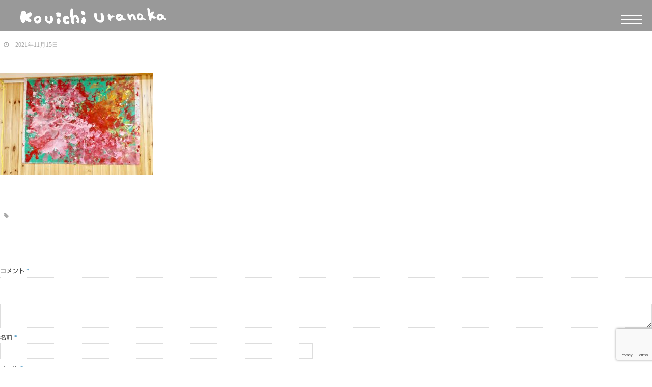

--- FILE ---
content_type: text/html; charset=UTF-8
request_url: https://www.kouichi-uranaka.com/archives/column/3172/img_3139
body_size: 42134
content:
<!DOCTYPE html>
<!--[if lt IE 7 ]> <html dir="ltr" lang="ja" prefix="og: https://ogp.me/ns#" class="ie6 oldie no-js"> <![endif]-->
<!--[if IE 7 ]>    <html dir="ltr" lang="ja" prefix="og: https://ogp.me/ns#" class="ie7 oldie no-js"> <![endif]-->
<!--[if IE 8 ]>    <html dir="ltr" lang="ja" prefix="og: https://ogp.me/ns#" class="ie8 oldie no-js"> <![endif]-->
<!--[if IE 9 ]>    <html dir="ltr" lang="ja" prefix="og: https://ogp.me/ns#" class="ie9 no-js"> <![endif]-->
<!--[if (gt IE 9)|!(IE)]><!-->
<html dir="ltr" lang="ja" prefix="og: https://ogp.me/ns#" class="js">
<!--<![endif]-->
<head>
    <script type="text/javascript" src="//webfonts.sakura.ne.jp/js/sakurav3.js">
    </script>
<link href="https://www.kouichi-uranaka.com/riffrough/wp-content/themes/monoidea/css/font-awesome.css" rel="stylesheet" type="text/css">
<link href="https://www.kouichi-uranaka.com/riffrough/wp-content/themes/monoidea/css/font-awesome.min.css" rel="stylesheet" type="text/css">
<link rel="stylesheet" href="https://use.fontawesome.com/releases/v5.7.2/css/all.css" integrity="sha384-fnmOCqbTlWIlj8LyTjo7mOUStjsKC4pOpQbqyi7RrhN7udi9RwhKkMHpvLbHG9Sr" crossorigin="anonymous">

<meta charset="UTF-8">
<title>IMG_3139 | 浦中こういち公式サイト</title>

		<!-- All in One SEO 4.6.1.1 - aioseo.com -->
		<meta name="robots" content="max-image-preview:large" />
		<link rel="canonical" href="https://www.kouichi-uranaka.com/archives/column/3172/img_3139" />
		<meta name="generator" content="All in One SEO (AIOSEO) 4.6.1.1" />
		<meta property="og:locale" content="ja_JP" />
		<meta property="og:site_name" content="浦中こういち公式サイト | 絵本作家・イラストレータ・あそび歌作家の浦中こういちオフィシャルホームページです。" />
		<meta property="og:type" content="article" />
		<meta property="og:title" content="IMG_3139 | 浦中こういち公式サイト" />
		<meta property="og:url" content="https://www.kouichi-uranaka.com/archives/column/3172/img_3139" />
		<meta property="article:published_time" content="2021-11-14T23:27:21+00:00" />
		<meta property="article:modified_time" content="2021-11-14T23:27:21+00:00" />
		<meta name="twitter:card" content="summary" />
		<meta name="twitter:title" content="IMG_3139 | 浦中こういち公式サイト" />
		<script type="application/ld+json" class="aioseo-schema">
			{"@context":"https:\/\/schema.org","@graph":[{"@type":"BreadcrumbList","@id":"https:\/\/www.kouichi-uranaka.com\/archives\/column\/3172\/img_3139#breadcrumblist","itemListElement":[{"@type":"ListItem","@id":"https:\/\/www.kouichi-uranaka.com\/#listItem","position":1,"name":"\u5bb6","item":"https:\/\/www.kouichi-uranaka.com\/","nextItem":"https:\/\/www.kouichi-uranaka.com\/archives\/column\/3172\/img_3139#listItem"},{"@type":"ListItem","@id":"https:\/\/www.kouichi-uranaka.com\/archives\/column\/3172\/img_3139#listItem","position":2,"name":"IMG_3139","previousItem":"https:\/\/www.kouichi-uranaka.com\/#listItem"}]},{"@type":"ItemPage","@id":"https:\/\/www.kouichi-uranaka.com\/archives\/column\/3172\/img_3139#itempage","url":"https:\/\/www.kouichi-uranaka.com\/archives\/column\/3172\/img_3139","name":"IMG_3139 | \u6d66\u4e2d\u3053\u3046\u3044\u3061\u516c\u5f0f\u30b5\u30a4\u30c8","inLanguage":"ja","isPartOf":{"@id":"https:\/\/www.kouichi-uranaka.com\/#website"},"breadcrumb":{"@id":"https:\/\/www.kouichi-uranaka.com\/archives\/column\/3172\/img_3139#breadcrumblist"},"author":{"@id":"https:\/\/www.kouichi-uranaka.com\/archives\/author\/uranaka_admin#author"},"creator":{"@id":"https:\/\/www.kouichi-uranaka.com\/archives\/author\/uranaka_admin#author"},"datePublished":"2021-11-15T08:27:21+09:00","dateModified":"2021-11-15T08:27:21+09:00"},{"@type":"Organization","@id":"https:\/\/www.kouichi-uranaka.com\/#organization","name":"\u6d66\u4e2d\u3053\u3046\u3044\u3061","url":"https:\/\/www.kouichi-uranaka.com\/","logo":{"@type":"ImageObject","url":"https:\/\/www.kouichi-uranaka.com\/riffrough\/wp-content\/uploads\/2021\/11\/IMG_3139.jpg","@id":"https:\/\/www.kouichi-uranaka.com\/archives\/column\/3172\/img_3139\/#organizationLogo"},"image":{"@id":"https:\/\/www.kouichi-uranaka.com\/archives\/column\/3172\/img_3139\/#organizationLogo"}},{"@type":"Person","@id":"https:\/\/www.kouichi-uranaka.com\/archives\/author\/uranaka_admin#author","url":"https:\/\/www.kouichi-uranaka.com\/archives\/author\/uranaka_admin","name":"uranaka_admin","image":{"@type":"ImageObject","@id":"https:\/\/www.kouichi-uranaka.com\/archives\/column\/3172\/img_3139#authorImage","url":"https:\/\/secure.gravatar.com\/avatar\/9db350747f04a281a6010842ffe95e0c?s=96&d=mm&r=g","width":96,"height":96,"caption":"uranaka_admin"}},{"@type":"WebSite","@id":"https:\/\/www.kouichi-uranaka.com\/#website","url":"https:\/\/www.kouichi-uranaka.com\/","name":"\u6d66\u4e2d\u3053\u3046\u3044\u3061\u516c\u5f0f\u30b5\u30a4\u30c8","description":"\u7d75\u672c\u4f5c\u5bb6\u30fb\u30a4\u30e9\u30b9\u30c8\u30ec\u30fc\u30bf\u30fb\u3042\u305d\u3073\u6b4c\u4f5c\u5bb6\u306e\u6d66\u4e2d\u3053\u3046\u3044\u3061\u30aa\u30d5\u30a3\u30b7\u30e3\u30eb\u30db\u30fc\u30e0\u30da\u30fc\u30b8\u3067\u3059\u3002","inLanguage":"ja","publisher":{"@id":"https:\/\/www.kouichi-uranaka.com\/#organization"}}]}
		</script>
		<!-- All in One SEO -->

<meta http-equiv="Expires" content="604800">
<meta http-equiv="X-UA-Compatible" content="IE=edge,chrome=1" />
<meta name="viewport" content="width=device-width, initial-scale=1.0">
<link rel='dns-prefetch' href='//webfonts.sakura.ne.jp' />
<link rel='dns-prefetch' href='//ajax.googleapis.com' />
<link rel='dns-prefetch' href='//www.google.com' />
<link rel='dns-prefetch' href='//s.w.org' />
<link rel="alternate" type="application/rss+xml" title="浦中こういち公式サイト &raquo; フィード" href="https://www.kouichi-uranaka.com/feed" />
<link rel="alternate" type="application/rss+xml" title="浦中こういち公式サイト &raquo; コメントフィード" href="https://www.kouichi-uranaka.com/comments/feed" />
<link rel="alternate" type="application/rss+xml" title="浦中こういち公式サイト &raquo; IMG_3139 のコメントのフィード" href="https://www.kouichi-uranaka.com/archives/column/3172/img_3139/feed" />
<link rel='stylesheet' id='wp-block-library-css'  href='https://www.kouichi-uranaka.com/riffrough/wp-includes/css/dist/block-library/style.min.css?ver=5.9.12' type='text/css' media='all' />
<style id='global-styles-inline-css' type='text/css'>
body{--wp--preset--color--black: #000000;--wp--preset--color--cyan-bluish-gray: #abb8c3;--wp--preset--color--white: #ffffff;--wp--preset--color--pale-pink: #f78da7;--wp--preset--color--vivid-red: #cf2e2e;--wp--preset--color--luminous-vivid-orange: #ff6900;--wp--preset--color--luminous-vivid-amber: #fcb900;--wp--preset--color--light-green-cyan: #7bdcb5;--wp--preset--color--vivid-green-cyan: #00d084;--wp--preset--color--pale-cyan-blue: #8ed1fc;--wp--preset--color--vivid-cyan-blue: #0693e3;--wp--preset--color--vivid-purple: #9b51e0;--wp--preset--gradient--vivid-cyan-blue-to-vivid-purple: linear-gradient(135deg,rgba(6,147,227,1) 0%,rgb(155,81,224) 100%);--wp--preset--gradient--light-green-cyan-to-vivid-green-cyan: linear-gradient(135deg,rgb(122,220,180) 0%,rgb(0,208,130) 100%);--wp--preset--gradient--luminous-vivid-amber-to-luminous-vivid-orange: linear-gradient(135deg,rgba(252,185,0,1) 0%,rgba(255,105,0,1) 100%);--wp--preset--gradient--luminous-vivid-orange-to-vivid-red: linear-gradient(135deg,rgba(255,105,0,1) 0%,rgb(207,46,46) 100%);--wp--preset--gradient--very-light-gray-to-cyan-bluish-gray: linear-gradient(135deg,rgb(238,238,238) 0%,rgb(169,184,195) 100%);--wp--preset--gradient--cool-to-warm-spectrum: linear-gradient(135deg,rgb(74,234,220) 0%,rgb(151,120,209) 20%,rgb(207,42,186) 40%,rgb(238,44,130) 60%,rgb(251,105,98) 80%,rgb(254,248,76) 100%);--wp--preset--gradient--blush-light-purple: linear-gradient(135deg,rgb(255,206,236) 0%,rgb(152,150,240) 100%);--wp--preset--gradient--blush-bordeaux: linear-gradient(135deg,rgb(254,205,165) 0%,rgb(254,45,45) 50%,rgb(107,0,62) 100%);--wp--preset--gradient--luminous-dusk: linear-gradient(135deg,rgb(255,203,112) 0%,rgb(199,81,192) 50%,rgb(65,88,208) 100%);--wp--preset--gradient--pale-ocean: linear-gradient(135deg,rgb(255,245,203) 0%,rgb(182,227,212) 50%,rgb(51,167,181) 100%);--wp--preset--gradient--electric-grass: linear-gradient(135deg,rgb(202,248,128) 0%,rgb(113,206,126) 100%);--wp--preset--gradient--midnight: linear-gradient(135deg,rgb(2,3,129) 0%,rgb(40,116,252) 100%);--wp--preset--duotone--dark-grayscale: url('#wp-duotone-dark-grayscale');--wp--preset--duotone--grayscale: url('#wp-duotone-grayscale');--wp--preset--duotone--purple-yellow: url('#wp-duotone-purple-yellow');--wp--preset--duotone--blue-red: url('#wp-duotone-blue-red');--wp--preset--duotone--midnight: url('#wp-duotone-midnight');--wp--preset--duotone--magenta-yellow: url('#wp-duotone-magenta-yellow');--wp--preset--duotone--purple-green: url('#wp-duotone-purple-green');--wp--preset--duotone--blue-orange: url('#wp-duotone-blue-orange');--wp--preset--font-size--small: 13px;--wp--preset--font-size--medium: 20px;--wp--preset--font-size--large: 36px;--wp--preset--font-size--x-large: 42px;}.has-black-color{color: var(--wp--preset--color--black) !important;}.has-cyan-bluish-gray-color{color: var(--wp--preset--color--cyan-bluish-gray) !important;}.has-white-color{color: var(--wp--preset--color--white) !important;}.has-pale-pink-color{color: var(--wp--preset--color--pale-pink) !important;}.has-vivid-red-color{color: var(--wp--preset--color--vivid-red) !important;}.has-luminous-vivid-orange-color{color: var(--wp--preset--color--luminous-vivid-orange) !important;}.has-luminous-vivid-amber-color{color: var(--wp--preset--color--luminous-vivid-amber) !important;}.has-light-green-cyan-color{color: var(--wp--preset--color--light-green-cyan) !important;}.has-vivid-green-cyan-color{color: var(--wp--preset--color--vivid-green-cyan) !important;}.has-pale-cyan-blue-color{color: var(--wp--preset--color--pale-cyan-blue) !important;}.has-vivid-cyan-blue-color{color: var(--wp--preset--color--vivid-cyan-blue) !important;}.has-vivid-purple-color{color: var(--wp--preset--color--vivid-purple) !important;}.has-black-background-color{background-color: var(--wp--preset--color--black) !important;}.has-cyan-bluish-gray-background-color{background-color: var(--wp--preset--color--cyan-bluish-gray) !important;}.has-white-background-color{background-color: var(--wp--preset--color--white) !important;}.has-pale-pink-background-color{background-color: var(--wp--preset--color--pale-pink) !important;}.has-vivid-red-background-color{background-color: var(--wp--preset--color--vivid-red) !important;}.has-luminous-vivid-orange-background-color{background-color: var(--wp--preset--color--luminous-vivid-orange) !important;}.has-luminous-vivid-amber-background-color{background-color: var(--wp--preset--color--luminous-vivid-amber) !important;}.has-light-green-cyan-background-color{background-color: var(--wp--preset--color--light-green-cyan) !important;}.has-vivid-green-cyan-background-color{background-color: var(--wp--preset--color--vivid-green-cyan) !important;}.has-pale-cyan-blue-background-color{background-color: var(--wp--preset--color--pale-cyan-blue) !important;}.has-vivid-cyan-blue-background-color{background-color: var(--wp--preset--color--vivid-cyan-blue) !important;}.has-vivid-purple-background-color{background-color: var(--wp--preset--color--vivid-purple) !important;}.has-black-border-color{border-color: var(--wp--preset--color--black) !important;}.has-cyan-bluish-gray-border-color{border-color: var(--wp--preset--color--cyan-bluish-gray) !important;}.has-white-border-color{border-color: var(--wp--preset--color--white) !important;}.has-pale-pink-border-color{border-color: var(--wp--preset--color--pale-pink) !important;}.has-vivid-red-border-color{border-color: var(--wp--preset--color--vivid-red) !important;}.has-luminous-vivid-orange-border-color{border-color: var(--wp--preset--color--luminous-vivid-orange) !important;}.has-luminous-vivid-amber-border-color{border-color: var(--wp--preset--color--luminous-vivid-amber) !important;}.has-light-green-cyan-border-color{border-color: var(--wp--preset--color--light-green-cyan) !important;}.has-vivid-green-cyan-border-color{border-color: var(--wp--preset--color--vivid-green-cyan) !important;}.has-pale-cyan-blue-border-color{border-color: var(--wp--preset--color--pale-cyan-blue) !important;}.has-vivid-cyan-blue-border-color{border-color: var(--wp--preset--color--vivid-cyan-blue) !important;}.has-vivid-purple-border-color{border-color: var(--wp--preset--color--vivid-purple) !important;}.has-vivid-cyan-blue-to-vivid-purple-gradient-background{background: var(--wp--preset--gradient--vivid-cyan-blue-to-vivid-purple) !important;}.has-light-green-cyan-to-vivid-green-cyan-gradient-background{background: var(--wp--preset--gradient--light-green-cyan-to-vivid-green-cyan) !important;}.has-luminous-vivid-amber-to-luminous-vivid-orange-gradient-background{background: var(--wp--preset--gradient--luminous-vivid-amber-to-luminous-vivid-orange) !important;}.has-luminous-vivid-orange-to-vivid-red-gradient-background{background: var(--wp--preset--gradient--luminous-vivid-orange-to-vivid-red) !important;}.has-very-light-gray-to-cyan-bluish-gray-gradient-background{background: var(--wp--preset--gradient--very-light-gray-to-cyan-bluish-gray) !important;}.has-cool-to-warm-spectrum-gradient-background{background: var(--wp--preset--gradient--cool-to-warm-spectrum) !important;}.has-blush-light-purple-gradient-background{background: var(--wp--preset--gradient--blush-light-purple) !important;}.has-blush-bordeaux-gradient-background{background: var(--wp--preset--gradient--blush-bordeaux) !important;}.has-luminous-dusk-gradient-background{background: var(--wp--preset--gradient--luminous-dusk) !important;}.has-pale-ocean-gradient-background{background: var(--wp--preset--gradient--pale-ocean) !important;}.has-electric-grass-gradient-background{background: var(--wp--preset--gradient--electric-grass) !important;}.has-midnight-gradient-background{background: var(--wp--preset--gradient--midnight) !important;}.has-small-font-size{font-size: var(--wp--preset--font-size--small) !important;}.has-medium-font-size{font-size: var(--wp--preset--font-size--medium) !important;}.has-large-font-size{font-size: var(--wp--preset--font-size--large) !important;}.has-x-large-font-size{font-size: var(--wp--preset--font-size--x-large) !important;}
</style>
<link rel='stylesheet' id='contact-form-7-css'  href='https://www.kouichi-uranaka.com/riffrough/wp-content/plugins/contact-form-7/includes/css/styles.css?ver=5.6.1' type='text/css' media='all' />
<link rel='stylesheet' id='foobox-free-min-css'  href='https://www.kouichi-uranaka.com/riffrough/wp-content/plugins/foobox-image-lightbox/free/css/foobox.free.min.css?ver=2.7.27' type='text/css' media='all' />
<link rel='stylesheet' id='sliderpro-plugin-style-css'  href='https://www.kouichi-uranaka.com/riffrough/wp-content/plugins/sliderpro/public/assets/css/slider-pro.min.css?ver=4.8.13' type='text/css' media='all' />
<link rel='stylesheet' id='style-css'  href='https://www.kouichi-uranaka.com/riffrough/wp-content/themes/monoidea/style.css?ver=5.9.12' type='text/css' media='all' />
<link rel='stylesheet' id='responsive-css'  href='https://www.kouichi-uranaka.com/riffrough/wp-content/themes/monoidea/responsive.css?ver=5.9.12' type='text/css' media='all' />
<link rel='stylesheet' id='font-awesome-css'  href='https://www.kouichi-uranaka.com/riffrough/wp-content/themes/monoidea/fonts/font-awesome.min.css?ver=5.9.12' type='text/css' media='all' />
<link rel='stylesheet' id='animate-css'  href='https://www.kouichi-uranaka.com/riffrough/wp-content/themes/monoidea/animate.min.css?ver=5.9.12' type='text/css' media='all' />
<link rel='stylesheet' id='hamburgers-css'  href='https://www.kouichi-uranaka.com/riffrough/wp-content/themes/monoidea/hamburgers.css?ver=5.9.12' type='text/css' media='all' />
<link rel='stylesheet' id='fullPage-style-css'  href='https://www.kouichi-uranaka.com/riffrough/wp-content/themes/monoidea/jquery.fullpage.css?ver=5.9.12' type='text/css' media='all' />
<link rel='stylesheet' id='hover-style-css'  href='https://www.kouichi-uranaka.com/riffrough/wp-content/themes/monoidea/hover.css?ver=5.9.12' type='text/css' media='all' />
<script type='text/javascript' src='//ajax.googleapis.com/ajax/libs/jquery/1.11.1/jquery.min.js?ver=5.9.12' id='jquery-js'></script>
<script type='text/javascript' src='//webfonts.sakura.ne.jp/js/sakurav3.js?fadein=0&#038;ver=3.1.4' id='typesquare_std-js'></script>
<script type='text/javascript' id='foobox-free-min-js-before'>
/* Run FooBox FREE (v2.7.27) */
var FOOBOX = window.FOOBOX = {
	ready: true,
	disableOthers: false,
	o: {wordpress: { enabled: true }, countMessage:'image %index of %total', captions: { dataTitle: ["captionTitle","title"], dataDesc: ["captionDesc","description"] }, excludes:'.fbx-link,.nofoobox,.nolightbox,a[href*="pinterest.com/pin/create/button/"]', affiliate : { enabled: false }},
	selectors: [
		".foogallery-container.foogallery-lightbox-foobox", ".foogallery-container.foogallery-lightbox-foobox-free", ".gallery", ".wp-block-gallery", ".wp-caption", ".wp-block-image", "a:has(img[class*=wp-image-])", ".foobox"
	],
	pre: function( $ ){
		// Custom JavaScript (Pre)
		
	},
	post: function( $ ){
		// Custom JavaScript (Post)
		
		// Custom Captions Code
		
	},
	custom: function( $ ){
		// Custom Extra JS
		
	}
};
</script>
<script type='text/javascript' src='https://www.kouichi-uranaka.com/riffrough/wp-content/plugins/foobox-image-lightbox/free/js/foobox.free.min.js?ver=2.7.27' id='foobox-free-min-js'></script>
<link rel="https://api.w.org/" href="https://www.kouichi-uranaka.com/wp-json/" /><link rel="alternate" type="application/json" href="https://www.kouichi-uranaka.com/wp-json/wp/v2/media/3185" /><link rel="EditURI" type="application/rsd+xml" title="RSD" href="https://www.kouichi-uranaka.com/riffrough/xmlrpc.php?rsd" />
<link rel="wlwmanifest" type="application/wlwmanifest+xml" href="https://www.kouichi-uranaka.com/riffrough/wp-includes/wlwmanifest.xml" /> 
<link rel='shortlink' href='https://www.kouichi-uranaka.com/?p=3185' />
<link rel="alternate" type="application/json+oembed" href="https://www.kouichi-uranaka.com/wp-json/oembed/1.0/embed?url=https%3A%2F%2Fwww.kouichi-uranaka.com%2Farchives%2Fcolumn%2F3172%2Fimg_3139" />
<link rel="alternate" type="text/xml+oembed" href="https://www.kouichi-uranaka.com/wp-json/oembed/1.0/embed?url=https%3A%2F%2Fwww.kouichi-uranaka.com%2Farchives%2Fcolumn%2F3172%2Fimg_3139&#038;format=xml" />
<style type='text/css'>
.site-branding .site-title a:lang(ja),.site-title{ font-family: '新丸ゴ R';}</style>
<style type='text/css'>
h1,h2,h3,h1:lang(ja),h2:lang(ja),h3:lang(ja),.entry-title:lang(ja){ font-family: "見出ゴMB31";}h4,h5,h6,h4:lang(ja),h5:lang(ja),h6:lang(ja),div.entry-meta span:lang(ja),footer.entry-footer span:lang(ja){ font-family: "カクミン R";}.hentry,.entry-content p,.post-inner.entry-content p,#comments div:lang(ja){ font-family: "新ゴ R";}strong,b,#comments .comment-author .fn:lang(ja){ font-family: "新ゴ M";}</style>
<meta property="og:type" content="article" />
<meta property="og:title" content="IMG_3139 | 浦中こういち公式サイト" />
<meta property="og:description" content="" />
<meta property="og:url" content="https://www.kouichi-uranaka.com/archives/column/3172/img_3139" />
<meta property="og:image" content="" />
<meta property="og:site_name" content="浦中こういち公式サイト" />
<meta property="og:locale" content="ja_JP" />
<meta name="twitter:card" content="summary_large_image" />
<meta name="twitter:site" content="@" />
<meta name="twitter:image:src" content=""><!--[if lt IE 9]>
<script src="https://www.kouichi-uranaka.com/riffrough/wp-content/themes/monoidea/js/ie/html5.js"></script>
<script src="https://www.kouichi-uranaka.com/riffrough/wp-content/themes/monoidea/js/ie/selectivizr.js"></script>
<![endif]-->
<link rel="icon" href="https://www.kouichi-uranaka.com/riffrough/wp-content/uploads/2017/02/cropped-uraura-1-32x32.png" sizes="32x32" />
<link rel="icon" href="https://www.kouichi-uranaka.com/riffrough/wp-content/uploads/2017/02/cropped-uraura-1-192x192.png" sizes="192x192" />
<link rel="apple-touch-icon" href="https://www.kouichi-uranaka.com/riffrough/wp-content/uploads/2017/02/cropped-uraura-1-180x180.png" />
<meta name="msapplication-TileImage" content="https://www.kouichi-uranaka.com/riffrough/wp-content/uploads/2017/02/cropped-uraura-1-270x270.png" />
<style type="text/css">
/* Dynamic CSS: For no styles in head, copy and put the css below in your custom.css or child theme's style.css, disable dynamic styles */

.lim-effect .lima-details .more-details,
.tagcloud a:hover,
{ background-color: ; }
::-moz-selection { background-color: ; }
.alx-tabs-nav {
	border-bottom-color: !important;	
}
.pullquote-left {
	border-left-color: !important;	
}	
.themeform label .required,
#flexslider-featured .flex-direction-nav .flex-next:hover,
#flexslider-featured .flex-direction-nav .flex-prev:hover,

.post-nav li a:hover i,
.content .post-nav li a:hover i,
.post-related a:hover,
.comment-awaiting-moderation,
.wp-pagenavi a,
{ color: ; }

.themeform input[type="submit"],
.themeform button[type="submit"],
.sidebar-top,
.post-tags a:hover,
.hvr-bounce-to-right:before,
.tagcloud a:hover,
.widget_calendar caption,
.author-bio .bio-avatar:after,
.commentlist li.bypostauthor > .comment-body:after,
.hvr-fade:hover, .hvr-fade:focus, .hvr-fade:active,
#nav-topbar ul.nav > li:after,
.commentlist li.comment-author-admin > .comment-body:after { background-color: ; }
.post-format .format-container { border-color: ; }
.alx-tabs-nav li.active a,.pagination .current,.s1 .widget_calendar caption, 
.pagination a:hover, .post-page-numbers:hover, .post-page-numbers.current,
ul.nav>li.current-menu-item:after,
.hvr-rectangle-out:before,
.hvr-fade:before,
.hvr-back-pulse:before,
.hvr-sweep-to-bottom:before,
.hvr-sweep-to-top:before,
.hvr-bounce-to-bottom:before,
.hvr-bounce-to-top:before,
.hvr-rectangle-in:before,
.hvr-rectangle-out:before,
.hvr-shutter-out-horizontal:before,
.hvr-shutter-in-vertical:before,
.hvr-shutter-out-vertical:before,
.flex-control-nav li a.flex-active,
.s1 .sidebar-toggle, .s1 .sidebar-top,
#footer .widget_calendar caption ,.s2 .widget_calendar caption{background-color: !important;
color:#fff; }				
				
	
	.comment-tabs li.active a 
	{border-bottom:2px solid !important;
 }	
 			
				
	
	.hamburger-inner, .hamburger-inner::before, .hamburger-inner::after
	{background-color: ;
	 }				
				
	
	.alx-tab .tab-item-category a,
	.alx-tab .tab-item-title a:hover,
	.alx-posts a:hover,.megamenu_column:hover .megamenu_content h2,
	 .post-meta a:hover,
	 ul.sub-menu a:hover,
	 a
	{color: #f2a137;
 }				
				

.s2 .post-nav li a:hover i,
.s2 .widget_rss ul li a,
.s2 .widget_calendar a,
.s2 .alx-posts .post-item-category a,
.s2 .alx-tab li:hover .tab-item-title a,
.s2 .alx-tab li:hover .tab-item-comment a,
.s2 .alx-posts li:hover .post-item-title a { color: ; }

.s2 .sidebar-top,
.s2 .sidebar-toggle,
.jp-play-bar,
.jp-volume-bar-value,
.s2 .widget_calendar caption,#readmore a ,.post-thumb-category ,.rank_num { background-color: ; }

.s2 .alx-tabs-nav li.active a { border-bottom-color: ; }
			
				

		.feature_meta h2,h2.widgettitle,h1.page-title ,h1.post-title ,.site-title,.widget-meta h2 {font-family: Century Gothic,"Noto Sans Japanese";}				
				

		body {font-family: Century Gothic,"游ゴシック", YuGothic, " ヒラギノ角ゴ ProN W3", "Hiragino Kaku Gothic ProN";}				
				

@media only screen and (min-width: 739px) {
	.feature_meta h2 { font-size:px!important; }
	.feature_description { font-size:px!important; }	
	}
body ,.post-title a { color: #ffffff; }

h2.widget_title,h2.widgettitle,.widget-meta h2,h1.post-title,.feature_meta h2 { 
color:;
font-size:;
font-weight:900;
letter-spacing:;
line-height:;
padding-top:;
 }
.feature_meta h2 { color:; }

.post-view
{display: none; }

.overlayer { background-color:rgba(0,0,0,0); }

</style>
		<style type="text/css" id="wp-custom-css">
			ul.lcp_catlist li:first-child {
list-style:none;
border-top: 1px solid #CCCCCC;
	border-bottom: 1px solid #CCCCCC;
	padding-top:15px;
padding-bottom: 15px;
		margin-bottom:15px;

}

ul.lcp_catlist li + li {
list-style:none;
	border-bottom: 1px solid #CCCCCC;
	padding-top:0px;
padding-bottom: 15px;
	margin-bottom:15px;
}

ul.lcp_catlist li img {
 float: left;
 margin-right: 30px;
}

		</style>
		</head>
<body class="attachment attachment-template-default single single-attachment postid-3185 attachmentid-3185 attachment-jpeg col-3cm full-width chrome">
  

<!--#loading-->
      <!--#loading-->


    <header id="header" class="clearfix" itemscope="itemscope" itemtype="http://schema.org/WPHeader">
  <div id="header-top"> 
  <div id="header-inner">
    <div id="logo-small" class="wow fadeInLeft">
      <h1 class="site-title"><a href="https://www.kouichi-uranaka.com/" rel="home" itemprop="url"><img src="https://www.kouichi-uranaka.com/riffrough/wp-content/uploads/2021/09/title-1.png" alt="浦中こういち公式サイト"></a></h1>
    </div>  
  </div>
    <div id="header-top-inner"> 
    <span class="soc_icons wow fadeInUp">
            </span> 


  <span id="nav-smart" class="menu">
    <div class="menu1"></div>
    <div class="menu2"></div>
    <div class="menu3"></div>
  </span>
  <nav id="sidr" class="nav-drawer">
    <ul id="menu-topmenu" class=""><li id="menu-item-2786" class="menu-item menu-item-type-custom menu-item-object-custom menu-item-home menu-item-2786"><a href="https://www.kouichi-uranaka.com/">TOP<div class='menu_description'>　</div></a></li>
<li id="menu-item-3105" class="menu-item menu-item-type-topix menu-item-object-latest menu-item-3105"><a href="https://www.kouichi-uranaka.com/archives/topix/4058">最新ニュース<div class='menu_description'>　</div></a></li>
<li id="menu-item-2294" class="menu-item menu-item-type-post_type menu-item-object-page menu-item-2294"><a href="https://www.kouichi-uranaka.com/news">ニュース一覧<div class='menu_description'>　</div></a></li>
<li id="menu-item-3106" class="menu-item menu-item-type-column menu-item-object-latest menu-item-3106"><a href="https://www.kouichi-uranaka.com/archives/column/4277">最新ブログ<div class='menu_description'>　</div></a></li>
<li id="menu-item-54" class="menu-item menu-item-type-post_type menu-item-object-page menu-item-54"><a href="https://www.kouichi-uranaka.com/blog">ブログ一覧<div class='menu_description'>　</div></a></li>
<li id="menu-item-39" class="menu-item menu-item-type-post_type menu-item-object-page menu-item-39"><a href="https://www.kouichi-uranaka.com/profile">プロフィール<div class='menu_description'>　</div></a></li>
<li id="menu-item-2857" class="menu-item menu-item-type-post_type menu-item-object-page menu-item-2857"><a href="https://www.kouichi-uranaka.com/pictbook/pb01">絵本<div class='menu_description'>　</div></a></li>
<li id="menu-item-2856" class="menu-item menu-item-type-post_type menu-item-object-page menu-item-2856"><a href="https://www.kouichi-uranaka.com/pictbook/pb02">あそびの本<div class='menu_description'>　</div></a></li>
<li id="menu-item-44" class="menu-item menu-item-type-post_type menu-item-object-page menu-item-44"><a href="https://www.kouichi-uranaka.com/songs">オリジナルソング<div class='menu_description'>　</div></a></li>
<li id="menu-item-3012" class="menu-item menu-item-type-post_type menu-item-object-page menu-item-3012"><a href="https://www.kouichi-uranaka.com/goods">イラスト・グッズなど<div class='menu_description'>　</div></a></li>
<li id="menu-item-43" class="menu-item menu-item-type-post_type menu-item-object-page menu-item-43"><a href="https://www.kouichi-uranaka.com/workshop">ワークショップ<div class='menu_description'>　</div></a></li>
<li id="menu-item-42" class="menu-item menu-item-type-post_type menu-item-object-page menu-item-42"><a href="https://www.kouichi-uranaka.com/exhibition">展覧会<div class='menu_description'>　</div></a></li>
<li id="menu-item-3020" class="menu-item menu-item-type-post_type menu-item-object-page menu-item-3020"><a href="https://www.kouichi-uranaka.com/media">講義・講演会・テレビ出演など<div class='menu_description'>　</div></a></li>
<li id="menu-item-2974" class="menu-item menu-item-type-post_type menu-item-object-page menu-item-2974"><a href="https://www.kouichi-uranaka.com/movies">浦中こういちとあそぼう！<div class='menu_description'>　</div></a></li>
<li id="menu-item-41" class="menu-item menu-item-type-post_type menu-item-object-page menu-item-41"><a href="https://www.kouichi-uranaka.com/shop">ショップ<div class='menu_description'>　</div></a></li>
<li id="menu-item-3111" class="menu-item menu-item-type-post_type menu-item-object-page menu-item-3111"><a href="https://www.kouichi-uranaka.com/contact">おといあわせ<div class='menu_description'>　</div></a></li>
</ul>  </nav>
    <!--/drawer menu-->
    </div>
  </div>
  
</header>
<!--/#header-->




<div class="main">
<div class="main-inner group">

<section class="content">
  <div class="page-title pad">

	<h1 class="post-title entry-title">IMG_3139</h1>
    <div class="post-meta-group clearfix"> 
                
          
          
          <div class="post-item-category">
         <i class="fa fa-clock-o"></i>
		  
		   
		  2021年11月15日         
        </div>
        

         <div class="post-view"><i class="fa fa-eye"></i>268VIEWS</div>
  
        
         
        </div>
    
    
    
		
	
</div><!--/.page-title-->
  <div class="pad group">
        <article class="post-3185 attachment type-attachment status-inherit hentry">
            <div class="clear"></div>
      <div class="entry share">
        <div class="entry-inner clearfix">
          <p class="attachment"><a href='https://www.kouichi-uranaka.com/riffrough/wp-content/uploads/2021/11/IMG_3139.jpg'><img width="300" height="200" src="https://www.kouichi-uranaka.com/riffrough/wp-content/uploads/2021/11/IMG_3139-300x200.jpg" class="attachment-medium size-medium" alt="" loading="lazy" srcset="https://www.kouichi-uranaka.com/riffrough/wp-content/uploads/2021/11/IMG_3139-300x200.jpg 300w, https://www.kouichi-uranaka.com/riffrough/wp-content/uploads/2021/11/IMG_3139-768x512.jpg 768w, https://www.kouichi-uranaka.com/riffrough/wp-content/uploads/2021/11/IMG_3139.jpg 1000w" sizes="(max-width: 300px) 100vw, 300px" /></a></p>
                  </div>
                <div class="oi_post_share_icons"> 
  <div class="oi_soc_icons">

 




</div>
</div>
                <div class="clear"></div>
      </div>
      <!--/.entry--> 
      
      <!--/.post-inner--> 
    </article>
    <!--/.post-->
        <div class="postmeta clearfix">
            <div class="post-item-category">
              </div>
                  <div class="post-item-tags"> <i class="fa fa-tag"></i>
              </div>
          </div>
        
        
<section id="comments" class="themeform">
	
	
					<!-- comments open, no comments -->
			
		
		<div id="respond" class="comment-respond">
		<h3 id="reply-title" class="comment-reply-title">コメントを残す <small><a rel="nofollow" id="cancel-comment-reply-link" href="/archives/column/3172/img_3139#respond" style="display:none;">コメントをキャンセル</a></small></h3><form action="https://www.kouichi-uranaka.com/riffrough/wp-comments-post.php" method="post" id="commentform" class="comment-form"><p class="comment-notes"><span id="email-notes">メールアドレスが公開されることはありません。</span> <span class="required-field-message" aria-hidden="true"><span class="required" aria-hidden="true">*</span> が付いている欄は必須項目です</span></p><p class="comment-form-comment"><label for="comment">コメント <span class="required" aria-hidden="true">*</span></label> <textarea id="comment" name="comment" cols="45" rows="8" maxlength="65525" required="required"></textarea></p><p class="comment-form-author"><label for="author">名前 <span class="required" aria-hidden="true">*</span></label> <input id="author" name="author" type="text" value="" size="30" maxlength="245" required="required" /></p>
<p class="comment-form-email"><label for="email">メール <span class="required" aria-hidden="true">*</span></label> <input id="email" name="email" type="text" value="" size="30" maxlength="100" aria-describedby="email-notes" required="required" /></p>
<p class="comment-form-url"><label for="url">サイト</label> <input id="url" name="url" type="text" value="" size="30" maxlength="200" /></p>
<p class="comment-form-cookies-consent"><input id="wp-comment-cookies-consent" name="wp-comment-cookies-consent" type="checkbox" value="yes" /> <label for="wp-comment-cookies-consent">次回のコメントで使用するためブラウザーに自分の名前、メールアドレス、サイトを保存する。</label></p>
<p class="form-submit"><input name="submit" type="submit" id="submit" class="submit" value="コメントを送信" /> <input type='hidden' name='comment_post_ID' value='3185' id='comment_post_ID' />
<input type='hidden' name='comment_parent' id='comment_parent' value='0' />
</p><p style="display: none;"><input type="hidden" id="akismet_comment_nonce" name="akismet_comment_nonce" value="a76c92433d" /></p><p style="display: none !important;" class="akismet-fields-container" data-prefix="ak_"><label>&#916;<textarea name="ak_hp_textarea" cols="45" rows="8" maxlength="100"></textarea></label><input type="hidden" id="ak_js_1" name="ak_js" value="186"/><script>document.getElementById( "ak_js_1" ).setAttribute( "value", ( new Date() ).getTime() );</script></p></form>	</div><!-- #respond -->
	
</section><!--/#comments-->    <!--#page-after-widget-->
        <!--/#page-after-widget--> 
  </div>
  <!--/.pad--> 
  
</section>
<!--/.content-->


</div>
<!--/.main-inner-->
</div>
<!--/.main-->





<!--/.container-->
<div id="page-top">
  <p><a id="move-page-top"><i class="fa fa-angle-up"></i></a></p>
</div>
<footer id="footer">
<div class="layerTransparent">  
  
  
  <section class="container" id="footer-bottom">
    <div class="container-inner">
      <div class="group">
        <div class="footer_copyright">
          <nav class="footNavi">
<nav class="menu-banner-container"><ul id="menu-banner" class="menu"><li id="menu-item-2830" class="menu-item menu-item-type-custom menu-item-object-custom menu-item-2830"><a href="https://www.facebook.com/uranakaofficial/"><div class='menu_description'>　</div><img src="https://www.kouichi-uranaka.com/riffrough/wp-content/uploads/2021/10/facebook.png" width="42" height="40" alt="facebook"></a></li>
<li id="menu-item-2835" class="menu-item menu-item-type-custom menu-item-object-custom menu-item-2835"><a href="https://twitter.com/urarakasansan?lang=ja"><div class='menu_description'>　</div><img src="https://www.kouichi-uranaka.com/riffrough/wp-content/uploads/2021/10/twitter.png" width="42" height="40" alt="twitter"></a></li>
<li id="menu-item-2836" class="menu-item menu-item-type-custom menu-item-object-custom menu-item-2836"><a href="https://www.youtube.com/user/kouichiura"><div class='menu_description'>　</div><img src="https://www.kouichi-uranaka.com/riffrough/wp-content/uploads/2021/10/youtube.png" width="42" height="40" alt="youtube"></a></li>
<li id="menu-item-2837" class="menu-item menu-item-type-custom menu-item-object-custom menu-item-2837"><a href="https://www.amazon.co.jp/s?k=%E6%B5%A6%E4%B8%AD%E3%81%93%E3%81%86%E3%81%84%E3%81%A1&#038;camp=247&#038;creative=1211&#038;linkCode=ur2&#038;tag=riffrougdotco-22&#038;ref=as_li_qf_sp_sr_tl"><div class='menu_description'>　</div><img src="https://www.kouichi-uranaka.com/riffrough/wp-content/uploads/2021/10/amazon.png" width="42" height="40" alt="Amazon"></a></li>
</ul></nav></nav>
			<br class="mp">
			<br class="mp">
          <div id="copyright">
            <p>　&copy; 2026.
              浦中こういち公式サイト<br class="mp">
              All Rights Reserved.            </p>
          </div>
          <!--/#copyright-->
          


        </div>

      </div>
      <!--/.pad--> 
      
    </div>
    <!--/.container-inner--> 
  </section>
  <!--/.container--> 
  
   </div>
   <!--/.layerTransparent-->
</footer>
<!--/#footer-->



</div>
<!--/#wrapper-->
<script type='text/javascript' src='https://www.kouichi-uranaka.com/riffrough/wp-includes/js/dist/vendor/regenerator-runtime.min.js?ver=0.13.9' id='regenerator-runtime-js'></script>
<script type='text/javascript' src='https://www.kouichi-uranaka.com/riffrough/wp-includes/js/dist/vendor/wp-polyfill.min.js?ver=3.15.0' id='wp-polyfill-js'></script>
<script type='text/javascript' id='contact-form-7-js-extra'>
/* <![CDATA[ */
var wpcf7 = {"api":{"root":"https:\/\/www.kouichi-uranaka.com\/wp-json\/","namespace":"contact-form-7\/v1"}};
/* ]]> */
</script>
<script type='text/javascript' src='https://www.kouichi-uranaka.com/riffrough/wp-content/plugins/contact-form-7/includes/js/index.js?ver=5.6.1' id='contact-form-7-js'></script>
<script type='text/javascript' src='https://www.kouichi-uranaka.com/riffrough/wp-content/themes/monoidea/js/jquery.jplayer.min.js?ver=5.9.12' id='jplayer-js'></script>
<script type='text/javascript' src='https://www.kouichi-uranaka.com/riffrough/wp-content/themes/monoidea/js/wow.js?ver=5.9.12' id='wow-js'></script>
<script type='text/javascript' src='https://www.kouichi-uranaka.com/riffrough/wp-content/themes/monoidea/js/jquery.easing.1.3.js?ver=5.9.12' id='jquery.easing-js'></script>
<script type='text/javascript' src='https://www.kouichi-uranaka.com/riffrough/wp-content/themes/monoidea/js/jquery.nicescroll.min.js?ver=5.9.12' id='nicescroll-js'></script>
<script type='text/javascript' src='https://www.kouichi-uranaka.com/riffrough/wp-content/themes/monoidea/js/jquery.slimscroll.min.js?ver=5.9.12' id='slimscroll-js'></script>
<script type='text/javascript' src='https://www.kouichi-uranaka.com/riffrough/wp-content/themes/monoidea/js/jquery.fullpage.min.js?ver=5.9.12' id='fullPage-js'></script>
<script type='text/javascript' src='https://www.kouichi-uranaka.com/riffrough/wp-content/themes/monoidea/js/scripts.js?ver=5.9.12' id='scripts-js'></script>
<script type='text/javascript' src='https://www.kouichi-uranaka.com/riffrough/wp-content/themes/monoidea/js/social-button.js?ver=5.9.12' id='social-button-js'></script>
<script type='text/javascript' src='https://www.google.com/recaptcha/api.js?render=6Len5QMdAAAAACxlgCNrdO7vltG6gpnjnhZsS6EH&#038;ver=3.0' id='google-recaptcha-js'></script>
<script type='text/javascript' id='wpcf7-recaptcha-js-extra'>
/* <![CDATA[ */
var wpcf7_recaptcha = {"sitekey":"6Len5QMdAAAAACxlgCNrdO7vltG6gpnjnhZsS6EH","actions":{"homepage":"homepage","contactform":"contactform"}};
/* ]]> */
</script>
<script type='text/javascript' src='https://www.kouichi-uranaka.com/riffrough/wp-content/plugins/contact-form-7/modules/recaptcha/index.js?ver=5.6.1' id='wpcf7-recaptcha-js'></script>
<script defer type='text/javascript' src='https://www.kouichi-uranaka.com/riffrough/wp-content/plugins/akismet/_inc/akismet-frontend.js?ver=1712715038' id='akismet-frontend-js'></script>
<!--[if lt IE 9]>
<script src="https://www.kouichi-uranaka.com/riffrough/wp-content/themes/monoidea/js/ie/respond.js"></script>
<![endif]-->

<script type="text/javascript">
$(document).ready(function() {
    $('#fullpage').fullpage({
        verticalCentered: false,//上下中央揃えにするかどうか。
        resize : true,//ウインドウサイズ変更時に、テキストサイズを変更するかどうか。
        scrollingSpeed: 1000,	//スクロール速度(デフォルト700mm/s)
        easing: 'easeOutQuint',
        menu: true,
        navigation: true,	//縦方向へのスライド用ナビゲーション表示・非表示
        navigationPosition: 'right',	//縦方向へのスライド用ナビゲーション位置
        slidesNavigation: true,	//横方向へのスライド用ナビゲーション表示・非表示
        slidesNavPosition: 'bottom',	//横方向へのスライド用ナビゲーション位置
        loopBottom: false,	//一番下までスクロールしたあと一番上まで戻るかどうか
        loopTop: false,		//一番上までスクロールしたあと一番上まで戻るかどうか
        loopHorizontal: true,//水平方向のナビゲーションをループさせるかどうか。
        autoScrolling: true,//セクション毎の自動スクロール(スクロール後の画面位置調整)をさせるかどうか。
        //scrollOverflow: true,//セクションが画面高さより大きいときに、スクロールを作成するかどうか。
        css3: false,//動作にcss3を使用するかどうか。
        normalScrollElementTouchThreshold: 5,//タッチデバイスでの要素の重なり設定
        keyboardScrolling: true,//キーボードに対応するかどうか。
        touchSensitivity: 15,//ブラウザの縦横比を定義して、スワイプ量によって次のセクションへ移動するかどうか
        continuousVertical: false,//最後のセクションで下にスクロールした時に、下から最初のセクションを出すかどうか
        animateAnchor: true,//ページアクセス時にアンカーがついていた時、移動をアニメーションにするかどうか
        sectionSelector: '.section',
        slideSelector: '.slide',
		//scrollBar: true,//スクロールバーを表示するかどうか。
		fitToSection: true,//scrollBarをtrueにした時などに、中途半端な位置で画面を止められるようになるが、その時にコンテンツを画面に合わせて自動で位置調整するかどうか
    });
});
/*  ScrollDown
/* ------------------------------------ */
$(function() {
	$(document).on('click', '#ScrollDown', function() {
		$.fn.fullpage.moveSectionDown();
	});
	});
</script>




</body></html>

--- FILE ---
content_type: text/html; charset=utf-8
request_url: https://www.google.com/recaptcha/api2/anchor?ar=1&k=6Len5QMdAAAAACxlgCNrdO7vltG6gpnjnhZsS6EH&co=aHR0cHM6Ly93d3cua291aWNoaS11cmFuYWthLmNvbTo0NDM.&hl=en&v=N67nZn4AqZkNcbeMu4prBgzg&size=invisible&anchor-ms=20000&execute-ms=30000&cb=ukj7bb1o75vs
body_size: 48412
content:
<!DOCTYPE HTML><html dir="ltr" lang="en"><head><meta http-equiv="Content-Type" content="text/html; charset=UTF-8">
<meta http-equiv="X-UA-Compatible" content="IE=edge">
<title>reCAPTCHA</title>
<style type="text/css">
/* cyrillic-ext */
@font-face {
  font-family: 'Roboto';
  font-style: normal;
  font-weight: 400;
  font-stretch: 100%;
  src: url(//fonts.gstatic.com/s/roboto/v48/KFO7CnqEu92Fr1ME7kSn66aGLdTylUAMa3GUBHMdazTgWw.woff2) format('woff2');
  unicode-range: U+0460-052F, U+1C80-1C8A, U+20B4, U+2DE0-2DFF, U+A640-A69F, U+FE2E-FE2F;
}
/* cyrillic */
@font-face {
  font-family: 'Roboto';
  font-style: normal;
  font-weight: 400;
  font-stretch: 100%;
  src: url(//fonts.gstatic.com/s/roboto/v48/KFO7CnqEu92Fr1ME7kSn66aGLdTylUAMa3iUBHMdazTgWw.woff2) format('woff2');
  unicode-range: U+0301, U+0400-045F, U+0490-0491, U+04B0-04B1, U+2116;
}
/* greek-ext */
@font-face {
  font-family: 'Roboto';
  font-style: normal;
  font-weight: 400;
  font-stretch: 100%;
  src: url(//fonts.gstatic.com/s/roboto/v48/KFO7CnqEu92Fr1ME7kSn66aGLdTylUAMa3CUBHMdazTgWw.woff2) format('woff2');
  unicode-range: U+1F00-1FFF;
}
/* greek */
@font-face {
  font-family: 'Roboto';
  font-style: normal;
  font-weight: 400;
  font-stretch: 100%;
  src: url(//fonts.gstatic.com/s/roboto/v48/KFO7CnqEu92Fr1ME7kSn66aGLdTylUAMa3-UBHMdazTgWw.woff2) format('woff2');
  unicode-range: U+0370-0377, U+037A-037F, U+0384-038A, U+038C, U+038E-03A1, U+03A3-03FF;
}
/* math */
@font-face {
  font-family: 'Roboto';
  font-style: normal;
  font-weight: 400;
  font-stretch: 100%;
  src: url(//fonts.gstatic.com/s/roboto/v48/KFO7CnqEu92Fr1ME7kSn66aGLdTylUAMawCUBHMdazTgWw.woff2) format('woff2');
  unicode-range: U+0302-0303, U+0305, U+0307-0308, U+0310, U+0312, U+0315, U+031A, U+0326-0327, U+032C, U+032F-0330, U+0332-0333, U+0338, U+033A, U+0346, U+034D, U+0391-03A1, U+03A3-03A9, U+03B1-03C9, U+03D1, U+03D5-03D6, U+03F0-03F1, U+03F4-03F5, U+2016-2017, U+2034-2038, U+203C, U+2040, U+2043, U+2047, U+2050, U+2057, U+205F, U+2070-2071, U+2074-208E, U+2090-209C, U+20D0-20DC, U+20E1, U+20E5-20EF, U+2100-2112, U+2114-2115, U+2117-2121, U+2123-214F, U+2190, U+2192, U+2194-21AE, U+21B0-21E5, U+21F1-21F2, U+21F4-2211, U+2213-2214, U+2216-22FF, U+2308-230B, U+2310, U+2319, U+231C-2321, U+2336-237A, U+237C, U+2395, U+239B-23B7, U+23D0, U+23DC-23E1, U+2474-2475, U+25AF, U+25B3, U+25B7, U+25BD, U+25C1, U+25CA, U+25CC, U+25FB, U+266D-266F, U+27C0-27FF, U+2900-2AFF, U+2B0E-2B11, U+2B30-2B4C, U+2BFE, U+3030, U+FF5B, U+FF5D, U+1D400-1D7FF, U+1EE00-1EEFF;
}
/* symbols */
@font-face {
  font-family: 'Roboto';
  font-style: normal;
  font-weight: 400;
  font-stretch: 100%;
  src: url(//fonts.gstatic.com/s/roboto/v48/KFO7CnqEu92Fr1ME7kSn66aGLdTylUAMaxKUBHMdazTgWw.woff2) format('woff2');
  unicode-range: U+0001-000C, U+000E-001F, U+007F-009F, U+20DD-20E0, U+20E2-20E4, U+2150-218F, U+2190, U+2192, U+2194-2199, U+21AF, U+21E6-21F0, U+21F3, U+2218-2219, U+2299, U+22C4-22C6, U+2300-243F, U+2440-244A, U+2460-24FF, U+25A0-27BF, U+2800-28FF, U+2921-2922, U+2981, U+29BF, U+29EB, U+2B00-2BFF, U+4DC0-4DFF, U+FFF9-FFFB, U+10140-1018E, U+10190-1019C, U+101A0, U+101D0-101FD, U+102E0-102FB, U+10E60-10E7E, U+1D2C0-1D2D3, U+1D2E0-1D37F, U+1F000-1F0FF, U+1F100-1F1AD, U+1F1E6-1F1FF, U+1F30D-1F30F, U+1F315, U+1F31C, U+1F31E, U+1F320-1F32C, U+1F336, U+1F378, U+1F37D, U+1F382, U+1F393-1F39F, U+1F3A7-1F3A8, U+1F3AC-1F3AF, U+1F3C2, U+1F3C4-1F3C6, U+1F3CA-1F3CE, U+1F3D4-1F3E0, U+1F3ED, U+1F3F1-1F3F3, U+1F3F5-1F3F7, U+1F408, U+1F415, U+1F41F, U+1F426, U+1F43F, U+1F441-1F442, U+1F444, U+1F446-1F449, U+1F44C-1F44E, U+1F453, U+1F46A, U+1F47D, U+1F4A3, U+1F4B0, U+1F4B3, U+1F4B9, U+1F4BB, U+1F4BF, U+1F4C8-1F4CB, U+1F4D6, U+1F4DA, U+1F4DF, U+1F4E3-1F4E6, U+1F4EA-1F4ED, U+1F4F7, U+1F4F9-1F4FB, U+1F4FD-1F4FE, U+1F503, U+1F507-1F50B, U+1F50D, U+1F512-1F513, U+1F53E-1F54A, U+1F54F-1F5FA, U+1F610, U+1F650-1F67F, U+1F687, U+1F68D, U+1F691, U+1F694, U+1F698, U+1F6AD, U+1F6B2, U+1F6B9-1F6BA, U+1F6BC, U+1F6C6-1F6CF, U+1F6D3-1F6D7, U+1F6E0-1F6EA, U+1F6F0-1F6F3, U+1F6F7-1F6FC, U+1F700-1F7FF, U+1F800-1F80B, U+1F810-1F847, U+1F850-1F859, U+1F860-1F887, U+1F890-1F8AD, U+1F8B0-1F8BB, U+1F8C0-1F8C1, U+1F900-1F90B, U+1F93B, U+1F946, U+1F984, U+1F996, U+1F9E9, U+1FA00-1FA6F, U+1FA70-1FA7C, U+1FA80-1FA89, U+1FA8F-1FAC6, U+1FACE-1FADC, U+1FADF-1FAE9, U+1FAF0-1FAF8, U+1FB00-1FBFF;
}
/* vietnamese */
@font-face {
  font-family: 'Roboto';
  font-style: normal;
  font-weight: 400;
  font-stretch: 100%;
  src: url(//fonts.gstatic.com/s/roboto/v48/KFO7CnqEu92Fr1ME7kSn66aGLdTylUAMa3OUBHMdazTgWw.woff2) format('woff2');
  unicode-range: U+0102-0103, U+0110-0111, U+0128-0129, U+0168-0169, U+01A0-01A1, U+01AF-01B0, U+0300-0301, U+0303-0304, U+0308-0309, U+0323, U+0329, U+1EA0-1EF9, U+20AB;
}
/* latin-ext */
@font-face {
  font-family: 'Roboto';
  font-style: normal;
  font-weight: 400;
  font-stretch: 100%;
  src: url(//fonts.gstatic.com/s/roboto/v48/KFO7CnqEu92Fr1ME7kSn66aGLdTylUAMa3KUBHMdazTgWw.woff2) format('woff2');
  unicode-range: U+0100-02BA, U+02BD-02C5, U+02C7-02CC, U+02CE-02D7, U+02DD-02FF, U+0304, U+0308, U+0329, U+1D00-1DBF, U+1E00-1E9F, U+1EF2-1EFF, U+2020, U+20A0-20AB, U+20AD-20C0, U+2113, U+2C60-2C7F, U+A720-A7FF;
}
/* latin */
@font-face {
  font-family: 'Roboto';
  font-style: normal;
  font-weight: 400;
  font-stretch: 100%;
  src: url(//fonts.gstatic.com/s/roboto/v48/KFO7CnqEu92Fr1ME7kSn66aGLdTylUAMa3yUBHMdazQ.woff2) format('woff2');
  unicode-range: U+0000-00FF, U+0131, U+0152-0153, U+02BB-02BC, U+02C6, U+02DA, U+02DC, U+0304, U+0308, U+0329, U+2000-206F, U+20AC, U+2122, U+2191, U+2193, U+2212, U+2215, U+FEFF, U+FFFD;
}
/* cyrillic-ext */
@font-face {
  font-family: 'Roboto';
  font-style: normal;
  font-weight: 500;
  font-stretch: 100%;
  src: url(//fonts.gstatic.com/s/roboto/v48/KFO7CnqEu92Fr1ME7kSn66aGLdTylUAMa3GUBHMdazTgWw.woff2) format('woff2');
  unicode-range: U+0460-052F, U+1C80-1C8A, U+20B4, U+2DE0-2DFF, U+A640-A69F, U+FE2E-FE2F;
}
/* cyrillic */
@font-face {
  font-family: 'Roboto';
  font-style: normal;
  font-weight: 500;
  font-stretch: 100%;
  src: url(//fonts.gstatic.com/s/roboto/v48/KFO7CnqEu92Fr1ME7kSn66aGLdTylUAMa3iUBHMdazTgWw.woff2) format('woff2');
  unicode-range: U+0301, U+0400-045F, U+0490-0491, U+04B0-04B1, U+2116;
}
/* greek-ext */
@font-face {
  font-family: 'Roboto';
  font-style: normal;
  font-weight: 500;
  font-stretch: 100%;
  src: url(//fonts.gstatic.com/s/roboto/v48/KFO7CnqEu92Fr1ME7kSn66aGLdTylUAMa3CUBHMdazTgWw.woff2) format('woff2');
  unicode-range: U+1F00-1FFF;
}
/* greek */
@font-face {
  font-family: 'Roboto';
  font-style: normal;
  font-weight: 500;
  font-stretch: 100%;
  src: url(//fonts.gstatic.com/s/roboto/v48/KFO7CnqEu92Fr1ME7kSn66aGLdTylUAMa3-UBHMdazTgWw.woff2) format('woff2');
  unicode-range: U+0370-0377, U+037A-037F, U+0384-038A, U+038C, U+038E-03A1, U+03A3-03FF;
}
/* math */
@font-face {
  font-family: 'Roboto';
  font-style: normal;
  font-weight: 500;
  font-stretch: 100%;
  src: url(//fonts.gstatic.com/s/roboto/v48/KFO7CnqEu92Fr1ME7kSn66aGLdTylUAMawCUBHMdazTgWw.woff2) format('woff2');
  unicode-range: U+0302-0303, U+0305, U+0307-0308, U+0310, U+0312, U+0315, U+031A, U+0326-0327, U+032C, U+032F-0330, U+0332-0333, U+0338, U+033A, U+0346, U+034D, U+0391-03A1, U+03A3-03A9, U+03B1-03C9, U+03D1, U+03D5-03D6, U+03F0-03F1, U+03F4-03F5, U+2016-2017, U+2034-2038, U+203C, U+2040, U+2043, U+2047, U+2050, U+2057, U+205F, U+2070-2071, U+2074-208E, U+2090-209C, U+20D0-20DC, U+20E1, U+20E5-20EF, U+2100-2112, U+2114-2115, U+2117-2121, U+2123-214F, U+2190, U+2192, U+2194-21AE, U+21B0-21E5, U+21F1-21F2, U+21F4-2211, U+2213-2214, U+2216-22FF, U+2308-230B, U+2310, U+2319, U+231C-2321, U+2336-237A, U+237C, U+2395, U+239B-23B7, U+23D0, U+23DC-23E1, U+2474-2475, U+25AF, U+25B3, U+25B7, U+25BD, U+25C1, U+25CA, U+25CC, U+25FB, U+266D-266F, U+27C0-27FF, U+2900-2AFF, U+2B0E-2B11, U+2B30-2B4C, U+2BFE, U+3030, U+FF5B, U+FF5D, U+1D400-1D7FF, U+1EE00-1EEFF;
}
/* symbols */
@font-face {
  font-family: 'Roboto';
  font-style: normal;
  font-weight: 500;
  font-stretch: 100%;
  src: url(//fonts.gstatic.com/s/roboto/v48/KFO7CnqEu92Fr1ME7kSn66aGLdTylUAMaxKUBHMdazTgWw.woff2) format('woff2');
  unicode-range: U+0001-000C, U+000E-001F, U+007F-009F, U+20DD-20E0, U+20E2-20E4, U+2150-218F, U+2190, U+2192, U+2194-2199, U+21AF, U+21E6-21F0, U+21F3, U+2218-2219, U+2299, U+22C4-22C6, U+2300-243F, U+2440-244A, U+2460-24FF, U+25A0-27BF, U+2800-28FF, U+2921-2922, U+2981, U+29BF, U+29EB, U+2B00-2BFF, U+4DC0-4DFF, U+FFF9-FFFB, U+10140-1018E, U+10190-1019C, U+101A0, U+101D0-101FD, U+102E0-102FB, U+10E60-10E7E, U+1D2C0-1D2D3, U+1D2E0-1D37F, U+1F000-1F0FF, U+1F100-1F1AD, U+1F1E6-1F1FF, U+1F30D-1F30F, U+1F315, U+1F31C, U+1F31E, U+1F320-1F32C, U+1F336, U+1F378, U+1F37D, U+1F382, U+1F393-1F39F, U+1F3A7-1F3A8, U+1F3AC-1F3AF, U+1F3C2, U+1F3C4-1F3C6, U+1F3CA-1F3CE, U+1F3D4-1F3E0, U+1F3ED, U+1F3F1-1F3F3, U+1F3F5-1F3F7, U+1F408, U+1F415, U+1F41F, U+1F426, U+1F43F, U+1F441-1F442, U+1F444, U+1F446-1F449, U+1F44C-1F44E, U+1F453, U+1F46A, U+1F47D, U+1F4A3, U+1F4B0, U+1F4B3, U+1F4B9, U+1F4BB, U+1F4BF, U+1F4C8-1F4CB, U+1F4D6, U+1F4DA, U+1F4DF, U+1F4E3-1F4E6, U+1F4EA-1F4ED, U+1F4F7, U+1F4F9-1F4FB, U+1F4FD-1F4FE, U+1F503, U+1F507-1F50B, U+1F50D, U+1F512-1F513, U+1F53E-1F54A, U+1F54F-1F5FA, U+1F610, U+1F650-1F67F, U+1F687, U+1F68D, U+1F691, U+1F694, U+1F698, U+1F6AD, U+1F6B2, U+1F6B9-1F6BA, U+1F6BC, U+1F6C6-1F6CF, U+1F6D3-1F6D7, U+1F6E0-1F6EA, U+1F6F0-1F6F3, U+1F6F7-1F6FC, U+1F700-1F7FF, U+1F800-1F80B, U+1F810-1F847, U+1F850-1F859, U+1F860-1F887, U+1F890-1F8AD, U+1F8B0-1F8BB, U+1F8C0-1F8C1, U+1F900-1F90B, U+1F93B, U+1F946, U+1F984, U+1F996, U+1F9E9, U+1FA00-1FA6F, U+1FA70-1FA7C, U+1FA80-1FA89, U+1FA8F-1FAC6, U+1FACE-1FADC, U+1FADF-1FAE9, U+1FAF0-1FAF8, U+1FB00-1FBFF;
}
/* vietnamese */
@font-face {
  font-family: 'Roboto';
  font-style: normal;
  font-weight: 500;
  font-stretch: 100%;
  src: url(//fonts.gstatic.com/s/roboto/v48/KFO7CnqEu92Fr1ME7kSn66aGLdTylUAMa3OUBHMdazTgWw.woff2) format('woff2');
  unicode-range: U+0102-0103, U+0110-0111, U+0128-0129, U+0168-0169, U+01A0-01A1, U+01AF-01B0, U+0300-0301, U+0303-0304, U+0308-0309, U+0323, U+0329, U+1EA0-1EF9, U+20AB;
}
/* latin-ext */
@font-face {
  font-family: 'Roboto';
  font-style: normal;
  font-weight: 500;
  font-stretch: 100%;
  src: url(//fonts.gstatic.com/s/roboto/v48/KFO7CnqEu92Fr1ME7kSn66aGLdTylUAMa3KUBHMdazTgWw.woff2) format('woff2');
  unicode-range: U+0100-02BA, U+02BD-02C5, U+02C7-02CC, U+02CE-02D7, U+02DD-02FF, U+0304, U+0308, U+0329, U+1D00-1DBF, U+1E00-1E9F, U+1EF2-1EFF, U+2020, U+20A0-20AB, U+20AD-20C0, U+2113, U+2C60-2C7F, U+A720-A7FF;
}
/* latin */
@font-face {
  font-family: 'Roboto';
  font-style: normal;
  font-weight: 500;
  font-stretch: 100%;
  src: url(//fonts.gstatic.com/s/roboto/v48/KFO7CnqEu92Fr1ME7kSn66aGLdTylUAMa3yUBHMdazQ.woff2) format('woff2');
  unicode-range: U+0000-00FF, U+0131, U+0152-0153, U+02BB-02BC, U+02C6, U+02DA, U+02DC, U+0304, U+0308, U+0329, U+2000-206F, U+20AC, U+2122, U+2191, U+2193, U+2212, U+2215, U+FEFF, U+FFFD;
}
/* cyrillic-ext */
@font-face {
  font-family: 'Roboto';
  font-style: normal;
  font-weight: 900;
  font-stretch: 100%;
  src: url(//fonts.gstatic.com/s/roboto/v48/KFO7CnqEu92Fr1ME7kSn66aGLdTylUAMa3GUBHMdazTgWw.woff2) format('woff2');
  unicode-range: U+0460-052F, U+1C80-1C8A, U+20B4, U+2DE0-2DFF, U+A640-A69F, U+FE2E-FE2F;
}
/* cyrillic */
@font-face {
  font-family: 'Roboto';
  font-style: normal;
  font-weight: 900;
  font-stretch: 100%;
  src: url(//fonts.gstatic.com/s/roboto/v48/KFO7CnqEu92Fr1ME7kSn66aGLdTylUAMa3iUBHMdazTgWw.woff2) format('woff2');
  unicode-range: U+0301, U+0400-045F, U+0490-0491, U+04B0-04B1, U+2116;
}
/* greek-ext */
@font-face {
  font-family: 'Roboto';
  font-style: normal;
  font-weight: 900;
  font-stretch: 100%;
  src: url(//fonts.gstatic.com/s/roboto/v48/KFO7CnqEu92Fr1ME7kSn66aGLdTylUAMa3CUBHMdazTgWw.woff2) format('woff2');
  unicode-range: U+1F00-1FFF;
}
/* greek */
@font-face {
  font-family: 'Roboto';
  font-style: normal;
  font-weight: 900;
  font-stretch: 100%;
  src: url(//fonts.gstatic.com/s/roboto/v48/KFO7CnqEu92Fr1ME7kSn66aGLdTylUAMa3-UBHMdazTgWw.woff2) format('woff2');
  unicode-range: U+0370-0377, U+037A-037F, U+0384-038A, U+038C, U+038E-03A1, U+03A3-03FF;
}
/* math */
@font-face {
  font-family: 'Roboto';
  font-style: normal;
  font-weight: 900;
  font-stretch: 100%;
  src: url(//fonts.gstatic.com/s/roboto/v48/KFO7CnqEu92Fr1ME7kSn66aGLdTylUAMawCUBHMdazTgWw.woff2) format('woff2');
  unicode-range: U+0302-0303, U+0305, U+0307-0308, U+0310, U+0312, U+0315, U+031A, U+0326-0327, U+032C, U+032F-0330, U+0332-0333, U+0338, U+033A, U+0346, U+034D, U+0391-03A1, U+03A3-03A9, U+03B1-03C9, U+03D1, U+03D5-03D6, U+03F0-03F1, U+03F4-03F5, U+2016-2017, U+2034-2038, U+203C, U+2040, U+2043, U+2047, U+2050, U+2057, U+205F, U+2070-2071, U+2074-208E, U+2090-209C, U+20D0-20DC, U+20E1, U+20E5-20EF, U+2100-2112, U+2114-2115, U+2117-2121, U+2123-214F, U+2190, U+2192, U+2194-21AE, U+21B0-21E5, U+21F1-21F2, U+21F4-2211, U+2213-2214, U+2216-22FF, U+2308-230B, U+2310, U+2319, U+231C-2321, U+2336-237A, U+237C, U+2395, U+239B-23B7, U+23D0, U+23DC-23E1, U+2474-2475, U+25AF, U+25B3, U+25B7, U+25BD, U+25C1, U+25CA, U+25CC, U+25FB, U+266D-266F, U+27C0-27FF, U+2900-2AFF, U+2B0E-2B11, U+2B30-2B4C, U+2BFE, U+3030, U+FF5B, U+FF5D, U+1D400-1D7FF, U+1EE00-1EEFF;
}
/* symbols */
@font-face {
  font-family: 'Roboto';
  font-style: normal;
  font-weight: 900;
  font-stretch: 100%;
  src: url(//fonts.gstatic.com/s/roboto/v48/KFO7CnqEu92Fr1ME7kSn66aGLdTylUAMaxKUBHMdazTgWw.woff2) format('woff2');
  unicode-range: U+0001-000C, U+000E-001F, U+007F-009F, U+20DD-20E0, U+20E2-20E4, U+2150-218F, U+2190, U+2192, U+2194-2199, U+21AF, U+21E6-21F0, U+21F3, U+2218-2219, U+2299, U+22C4-22C6, U+2300-243F, U+2440-244A, U+2460-24FF, U+25A0-27BF, U+2800-28FF, U+2921-2922, U+2981, U+29BF, U+29EB, U+2B00-2BFF, U+4DC0-4DFF, U+FFF9-FFFB, U+10140-1018E, U+10190-1019C, U+101A0, U+101D0-101FD, U+102E0-102FB, U+10E60-10E7E, U+1D2C0-1D2D3, U+1D2E0-1D37F, U+1F000-1F0FF, U+1F100-1F1AD, U+1F1E6-1F1FF, U+1F30D-1F30F, U+1F315, U+1F31C, U+1F31E, U+1F320-1F32C, U+1F336, U+1F378, U+1F37D, U+1F382, U+1F393-1F39F, U+1F3A7-1F3A8, U+1F3AC-1F3AF, U+1F3C2, U+1F3C4-1F3C6, U+1F3CA-1F3CE, U+1F3D4-1F3E0, U+1F3ED, U+1F3F1-1F3F3, U+1F3F5-1F3F7, U+1F408, U+1F415, U+1F41F, U+1F426, U+1F43F, U+1F441-1F442, U+1F444, U+1F446-1F449, U+1F44C-1F44E, U+1F453, U+1F46A, U+1F47D, U+1F4A3, U+1F4B0, U+1F4B3, U+1F4B9, U+1F4BB, U+1F4BF, U+1F4C8-1F4CB, U+1F4D6, U+1F4DA, U+1F4DF, U+1F4E3-1F4E6, U+1F4EA-1F4ED, U+1F4F7, U+1F4F9-1F4FB, U+1F4FD-1F4FE, U+1F503, U+1F507-1F50B, U+1F50D, U+1F512-1F513, U+1F53E-1F54A, U+1F54F-1F5FA, U+1F610, U+1F650-1F67F, U+1F687, U+1F68D, U+1F691, U+1F694, U+1F698, U+1F6AD, U+1F6B2, U+1F6B9-1F6BA, U+1F6BC, U+1F6C6-1F6CF, U+1F6D3-1F6D7, U+1F6E0-1F6EA, U+1F6F0-1F6F3, U+1F6F7-1F6FC, U+1F700-1F7FF, U+1F800-1F80B, U+1F810-1F847, U+1F850-1F859, U+1F860-1F887, U+1F890-1F8AD, U+1F8B0-1F8BB, U+1F8C0-1F8C1, U+1F900-1F90B, U+1F93B, U+1F946, U+1F984, U+1F996, U+1F9E9, U+1FA00-1FA6F, U+1FA70-1FA7C, U+1FA80-1FA89, U+1FA8F-1FAC6, U+1FACE-1FADC, U+1FADF-1FAE9, U+1FAF0-1FAF8, U+1FB00-1FBFF;
}
/* vietnamese */
@font-face {
  font-family: 'Roboto';
  font-style: normal;
  font-weight: 900;
  font-stretch: 100%;
  src: url(//fonts.gstatic.com/s/roboto/v48/KFO7CnqEu92Fr1ME7kSn66aGLdTylUAMa3OUBHMdazTgWw.woff2) format('woff2');
  unicode-range: U+0102-0103, U+0110-0111, U+0128-0129, U+0168-0169, U+01A0-01A1, U+01AF-01B0, U+0300-0301, U+0303-0304, U+0308-0309, U+0323, U+0329, U+1EA0-1EF9, U+20AB;
}
/* latin-ext */
@font-face {
  font-family: 'Roboto';
  font-style: normal;
  font-weight: 900;
  font-stretch: 100%;
  src: url(//fonts.gstatic.com/s/roboto/v48/KFO7CnqEu92Fr1ME7kSn66aGLdTylUAMa3KUBHMdazTgWw.woff2) format('woff2');
  unicode-range: U+0100-02BA, U+02BD-02C5, U+02C7-02CC, U+02CE-02D7, U+02DD-02FF, U+0304, U+0308, U+0329, U+1D00-1DBF, U+1E00-1E9F, U+1EF2-1EFF, U+2020, U+20A0-20AB, U+20AD-20C0, U+2113, U+2C60-2C7F, U+A720-A7FF;
}
/* latin */
@font-face {
  font-family: 'Roboto';
  font-style: normal;
  font-weight: 900;
  font-stretch: 100%;
  src: url(//fonts.gstatic.com/s/roboto/v48/KFO7CnqEu92Fr1ME7kSn66aGLdTylUAMa3yUBHMdazQ.woff2) format('woff2');
  unicode-range: U+0000-00FF, U+0131, U+0152-0153, U+02BB-02BC, U+02C6, U+02DA, U+02DC, U+0304, U+0308, U+0329, U+2000-206F, U+20AC, U+2122, U+2191, U+2193, U+2212, U+2215, U+FEFF, U+FFFD;
}

</style>
<link rel="stylesheet" type="text/css" href="https://www.gstatic.com/recaptcha/releases/N67nZn4AqZkNcbeMu4prBgzg/styles__ltr.css">
<script nonce="iYwujJGiviDEypOHeBudmQ" type="text/javascript">window['__recaptcha_api'] = 'https://www.google.com/recaptcha/api2/';</script>
<script type="text/javascript" src="https://www.gstatic.com/recaptcha/releases/N67nZn4AqZkNcbeMu4prBgzg/recaptcha__en.js" nonce="iYwujJGiviDEypOHeBudmQ">
      
    </script></head>
<body><div id="rc-anchor-alert" class="rc-anchor-alert"></div>
<input type="hidden" id="recaptcha-token" value="[base64]">
<script type="text/javascript" nonce="iYwujJGiviDEypOHeBudmQ">
      recaptcha.anchor.Main.init("[\x22ainput\x22,[\x22bgdata\x22,\x22\x22,\[base64]/[base64]/[base64]/MjU1OlQ/NToyKSlyZXR1cm4gZmFsc2U7cmV0dXJuISgoYSg0MyxXLChZPWUoKFcuQkI9ZCxUKT83MDo0MyxXKSxXLk4pKSxXKS5sLnB1c2goW0RhLFksVD9kKzE6ZCxXLlgsVy5qXSksVy5MPW5sLDApfSxubD1GLnJlcXVlc3RJZGxlQ2FsbGJhY2s/[base64]/[base64]/[base64]/[base64]/WVtTKytdPVc6KFc8MjA0OD9ZW1MrK109Vz4+NnwxOTI6KChXJjY0NTEyKT09NTUyOTYmJmQrMTxULmxlbmd0aCYmKFQuY2hhckNvZGVBdChkKzEpJjY0NTEyKT09NTYzMjA/[base64]/[base64]/[base64]/[base64]/bmV3IGdbWl0oTFswXSk6RD09Mj9uZXcgZ1taXShMWzBdLExbMV0pOkQ9PTM/bmV3IGdbWl0oTFswXSxMWzFdLExbMl0pOkQ9PTQ/[base64]/[base64]\x22,\[base64]\x22,\x22w6HCkmvDgMOpe8K5wqVywo/Dn8KfwrYNwp/Cn8Kzw5JAw5hWwpjDiMOQw4zCnSLDlxjCr8OmfQLCksKdBMOIwq/ColjDqMK8w5JdT8Kyw7EZBcOHa8KrwoAGM8KAw5fDhcOuVBDCnG/DsX4IwrUAdlV+JTzDt2PCs8OFLz9Bw7YCwo17w4nDj8Kkw5knLMKYw7pEwpAHwrnCtAHDu33CjMK2w6XDv1vCkMOawp7ChxfChsOjQ8KSLw7CojTCkVfDksO2NFR2wpXDqcO6w5BCSANzwrfDq3fDpMK9ZTTCmcOyw7DCtsKRwo/CnsKrwokWwrvCrHvCiD3CrW7Do8K+OC7DjMK9CsOKZMOgG2dRw4LCnUjDtBMBw6TCnMOmwpVZCcK8Lx1bHMK8w6cgwqfClsOtJsKXcSxrwr/Du1PDsEo4ESnDjMOIwpxbw4BcwovCkmnCucOsS8OSwq4EJsOnDMKPw4TDpWEZKsODQ0jCjhHDpTs0XMOiw6fDiH8iVsKOwr9ADcOMXBjCgsKAIsKna8OOCyjCrMODC8OsPEcQaErDtsKML8K+wpNpA0tSw5UNU8K3w7/DpcOSNsKdwqZteU/DokDCo0tdJMKOMcOdw6/DlDvDpsKyAcOACFzCl8ODCXs+eDDCuD/CisOgw43DgzbDl3Fbw4x6QBg9AmN4acK7wonDkA/CggXDjsOGw6cUwpBvwp4jdcK7YcOTw6V/DTQDfF7Dmn4FbsOlwoxDwr/Cj8OnSsKdwr3Co8ORwoPCrcOfPsKJwppqTMOJwrzCpMOwwrDDhcONw6s2M8K6bsOEw7rDi8KPw5l6wqjDgMO7SAQ8EyFiw7Z/[base64]/CssKqHgvCm0HDq8ORM37CvMK+Xw3CusOiWkAWw5/CvlDDocOedMK2Xx/CicKZw7/DvsKRwrjDpFQ/c2ZSZMKWCFlawqt9csOKwqd/J1Nlw5vCqTgPOTBMw5jDnsO/[base64]/T8OHd8ONw5XCoRNSwqNUwpvDiU4IwoEmw73DvMKRYMK5w4rDnB1Uw50aHBgcw4fDn8Kiw6/DjsKVdm3DpyHCgMKZTh0eClPDscKBLMKFWThROjkqDGfDlsO7IFE3E2x0wq7DjjPDocKWw6d7w4zClGoZwos3wqB8aUDCtcOEJ8Olw7jCoMK6XMOIasOALj53OQNLNzVow67CoFjCunAVFDfCp8K9IUnDmMKGYjXDlDgUd8KjRifDrMKlwp3DlWM/d8KOVcOtwpw/wqfCqsO0ZwkIwo7Ci8OawoMVRg7Cv8KLw5Zrw6XCjsONFMOVaiZyw73CgsOBw5lIwq7CqWPDsyolXsKEwoRmFEklHcK8X8ONwoXDh8Ksw4vDiMKYw4JOwr/CiMOWFMOZPsOaPVjDu8K3wpVZwo05wqYrdSvChRvCgQhUOcOpOXjDusK6NMOHHk3CucO7MMOMdH3DosOCVQ7DgiHDt8OCDMKWOS/DpsKzTFY9blh+RMKWFx82wrl6V8KFw7lBw7TCslIJwq7CrMKTwoPCt8KaMMOdKyQZYQ0BK3zDlsOHZRhlIsKaK3/DtcKVwqHDsWYjwrjCnMOVRjUjwosQLsOPTcK4XRXCt8K7wqQ/NkDDmMOTCcKTwo4OwrvDtErCoiPDj15aw7MMw7/Dp8OiwoJJN0nDjsKfwoHCpzwow4HCusKTW8K2w5fDqg7Dl8O5wpDCqcKiwq3DosOZw7HDq3/DisOtw49qYzBhwrzCv8Osw4rDuxd8FW/[base64]/[base64]/[base64]/[base64]/Ct8O5w6tVwrA4w6bCj2fDr8KiwpVEwrRewoxgwqBwZizCnsKvwq4AKcKUZcOqwqZJfg4rP0FHXMKaw7F8wp7DgnERwrjDi0EZeMKlBsKsasKHJMKww69iKsO8w4MEwo7DrzxDwq0uD8OrwpQdCQJwwp4RBWjDsUhWwqh/M8OSw6fCq8KAPUZYwosAHj3CuUjDgMKLw4dWwoZ1w73DnXDCrsOjwrDDo8KmXxgKw7fCpE/CoMOkWTLCncOVJsKWwrjCuzvCncO9LsOpHUPDhnYKwoPDtMKLHcOowqvDqcOHw7vDlE4pw5DDk2I3woVWw7ROw5XDssKoDk7Dhws7RR1UfT18bsOWw6QtW8Onw548wrDDusKgHcOVwoVcOg88w45/FRYQw4YTE8O2AwB3wp3Ds8Kvwr9pdMO6Y8Olw5jCm8OcwqJ+wrTDqMKJAcK8wq3DpGfCnjMyD8OBOgDCs2TDiV4LaEvCksKbwoUWw6xUecOHRw7DmMO1w6fCh8K/cE7DpsKKwpt2wpcvDHtGMcOZVTRkwpbCm8O3aBgWHSNAB8KmF8OvPEvDtwUTRMOhHcK6UAIfw7HDvsKedsO7w4FCKBrDpXx7bkrDusKIw7PDoSLDgTrDvUXCpsOFFQ5WU8KhRS1Bw4MDwrHClcK7JcOMCsO1eTlywonDvnwEPsOJw7/CjMOYAMKvw7zDscO2fHUABsOYMcOSwrXDoknDj8KoUTXCnMOjbQHDosOGVhIQwpRjwoslwoDCjnvDi8O/wpUYIsOWMcO9LcKWXsORUsOBasKZV8KuwrUywqcUwrlDwqB0WsKpf3/DtMK+bjR8bQM1UsOFfcO1PcKJwr4THn/CuXLDq2DDl8O/w4NlQQrDq8K6wrnCvcKWwqjCs8Odw7JCX8KFHRYSwobCsMOzSRPCtlxqcsO0fWvDv8KKwq1mGcO4wqxnw4fDg8OSFhIWw5nCvsK9H3U2w5DDqQvDi0vCssKDC8OxHQQSw4DDo3nDhRDDkxhvw4Z4MMKJwpXDmQpmwrNuwpAxGMOswrgnQi/DnhnCiMK+wpBZccKVw69BwrZ/wr9Zw5UQwpUsw57Cj8K1MF/CmV5Ew6o6wpnDmF/DtXglw7ljwrBLwqw1wq7DpXoGY8KQBsOUwqfCrcK3w45/w7rCpsOywpHDgyQxwpErwrzDqw7Do1nDtHTCkHjCg8OUw7/DvsO5ZXQawoI9wqXCnkfCssKjwqDDiRRZI3zDn8OmQFAiB8KCVVoTwojDoyzCkMKGSEjCr8O4dMO/[base64]/wrIEbmDCqMOHwrPDsUNsXBrDiMKaQMKHw4jCuxdswo1gwqvCuMOWVMO8wpvChkTCnwIAw7fDtSNNwpTCh8OhwpjDkMKyTMKBwrTCvGbClVLCj3Fyw67DgFTClMOJF2gEHcO2woXDlH9oGUDChsOrNMKWwp/[base64]/[base64]/w7HCvlrDu8K8SynDuEYywqTDjsOJw5p6w7F8ecKBWRpYFkh1G8KZMMK/wrREeg3DpMOcJVXDocO2w4zDksOnw4MCVMO7CMO1CsOZVGYCw78QFhDCjMKTw7cMw4MrQg5PwqXDthTDhsOdw654wrNXS8ODEsKqwpM5w61fwobDlhbDp8OJGAh/wrvDmjnCh1DCiH/[base64]/UF4Rw7FERMOnwqR5RsKCwpIXw4jCkFwebsOZD1h0ZcOJZmvDli3ChcOEdhTDiDEMwop9dhk0w5LDhyfCiHdcOUMCw4DCjBcdwrkhwpRFw7s7BsKGwrnCsmHDvsOfwoLDnMO5wo4XKMO/wol1w7V1wqledcO4IcKqwrzCh8KOw6/CgUDCp8O0w7rDp8K3w7AAd2gSwpbCgkvDksOcRUJ8QcORXhNsw4LDn8O1wpzDsGlYwoISw6ptwpTDjMK8BEMzw6TClsO5RcO2wpBYBB3DvsKySyBAw7ReS8Oswp/DhRnDkW7CscKfQlTDpsKmwrTDssOaTzHCs8KRw6RbVU7CjMOjwrZYwqDDk0xfQyTDhALCpMKIKEDCo8OZDxsqZ8OVHMKJI8OHwpAGw67Cgjl2J8KQLMO5HcKaPcOPQHzCiBHCpm3DtcKMOMOZYsKLw6s/RcKCacOSw6giwoIdIF4IfMOnKivCrcKUwqfDvcKcw47CpMOlfcKsbMOLNMOtGsOCwqlawo/DiTPCvHgqeFvCl8OSQ07Dpi1aYWLDiXQ4wqUVLMKDSE3ChQhJwrxtworCnBrDhsO5w6kiw4cZw54CYhnDscOMwqFAaFl7wrDCqDDCqcOPNcOrL8OBwp/DkwtqSVBCKx/DlWvDpgzCtWvCo2luPBwZQsK/[base64]/CmMOBw7LCg8OrMlYqw7JDCsKWwozDkiTCv8Knw4YYw5tXPcOxUsKDak7CvsKrwqfDlBYGdwVhw7MQYsOqw6TCpsOra0l+w4ZROcO5c0DDksKdwpRwGMO2cVrDlMKdBMKBCEggQcKqPiwBXCA9wpbCtsONNsOWw4x/aQfCuEXDnsKkVls2w54dEsORdhDDscKzChxnw4rCgsKsGkMtLsKXwoELPyNcWsKOdAvDv17DpDRyBmvDoyd8w6Nwwq8KCxwJa07DjcOmwogXaMOnPh94LcOnV0Nbwq4pwp/Dl2Z9WmrDqCnDhMKfeMKGwpvCrVxEYsOfwo9sT8OeGzbDhSsaelZVLwTDqsKYw7nCpsOfwoXDhMOOecKZGGRKw73CgU1uwos8b8KTZH/CocK5wo3CicO2w4vDr8OCAsKqBcORw6jCoS/CrsK6w7VQQmRKwpnChMOkeMOWNMK2OcKywqoVDFkGYSNGQWLDmRLDmHnCjMKpwpbCj03DssOXZsKLVcO/EB4dw7A8GUsjwqw+wq/[base64]/CjUnCrsOxw43DnTLClsOsOcKvw78xw5zDtMOKwq4DPsORIMOPw6/[base64]/CuytEcnfCvcK+w7fDo8KMw4rCo8OXw4HDhn/CgA8ZwqNVw6zDjcKow6TDmcOIwqjDlD7DlMOncVtRbyhYw7PDuTXDhsKTUcOkGMOLw6rCksOnOMKPw6vCvUzDpMOwYcKzPT/[base64]/w69vUytRw43DmcOSd31bwpxeTxwDFMKracKowoxJdjDDkMOiS1LChEoAIcOGJDLCt8OgOcKxTmJVQVfDkMKIfmUEw5LCnBLCiMONMBnDrsKBAi1Zw4F8w4wfw6wxw4xJR8OtL0fDusKZJ8OyLGVew4/[base64]/CpBDCs8KWV8KBwqN1w4p5w4N0DsOVbWrDpzRaw6bCtcOAYQXCpVxkwpgJXMOXwrfDmQnChcKeaQ7Cv8KYdUbDrMOXOSPCuzXDiEoGV8ORw5ECw7HCkzfCl8KXw7/DvMKkSMKewq5Kw5DCs8OSwr50wqXCo8KlaMOuw7A8YcOnRixyw7HCiMKAw71wIXvDlR3CrxJJJwQGw4XDhsOqwo3CtcOvCMKhw5bCjW4/NsKkwq9JwozCmsOqGxDCrsKSw4nCvSsIw4vCv0tuwq8+OMK7w4wwAcOMRsK5ccOJOsOBw5DDqx7CssOsYW0RI33CrsOBQsOTA3okWBkCw5MNwqNvcMOawpsycUhmMcOKWsORw7LDqnXCvcOSwqTCswbDuzfDlMKCA8O0woloW8KHAcK3aBPDqcOBwp/DvzwBwqLDi8OaUD/[base64]/w73CqMKXVsOxw4LDnRTCgcOHK8OOw7fDj1nCgw/[base64]/DqcO9wrIwS2fDqsOxaAnCksK/[base64]/[base64]/wqgGw4t0woDCs8OUNcKyw742w7RrLW3CsMONM8Kaw6rCnsKFwos8w6nDksOqIGFKwoXDh8OQw5xjwozDh8Oww409wp/Cn0LDkEF2DiVVw7EywpHClyjCsWXChD1Ub3x7QMO+OcKhwqDCrzHDpy/Ch8OoZEZ7S8OWRAEnwpUkY28Hw7URwoTDusKCwrTDq8OzawZww4nCgMOTw6VLI8KHHlHCosObw69Ewo45eGTDhMOWfCIGIQbDtR/CsysYw6Mnw5wwAcOUwqRecMOYw5YDLMOYw4oLe2wZLC5Rwo3CgwQpXFjCsVRQLcKwUBAMJn9SeDJgOMOxw6vDvcKFw69qw7QEa8KbYcO0wrkPwp3DpcK5KRIlOh/Dr8O9w558V8OVwpXClmhQwp/DojrCi8KnLcKQw6JqGU47MS1MwpZFcgfDkMKDe8OZW8KMZMKEwprDh8OKUHpJMjHChcOQRTXDmyLDsQIJw5B9KsOrwodhw7jCvXtFw5/DncOdwopGEsOJwqXCu0HCocK7w6RxWywlwpjDlsO9wp/[base64]/CgcKQLVbDlsKKJcOJDEfDi8OzJRk3w7HDn8KQIcKDDUHCtifDncK3wprDk1QSei0XwrkZwrwjw5zCpAbDuMKzwq3DgzgmBgE/wpwDLDc7IxfCmsO0J8KHPkpxLgHDjcKCG3zDl8KMM27CoMOQLcONw5x8wqYICkjCgMKUwrnClsO2w4vDmsOzw6LCtsOWwq7CoMOodcKRay/DgHPCp8KURsO+w6w6cCtDNXXDpkseaHrCqx0Ew7AAT315CMOSwrzDjsO+woDCpUvDjlLDhn5iaMKae8K6wrkCYXnCqksCwptawqDDsWRIwo7Dkh7DtH0ddwvDpy3Dtxp2w58zTcK4M8KAAULDvcOVwr3DgMKCwp/Do8O5K8KSVMOywq1hwrfDhcK0woA/wo/DrcKxKlHCrzEbwrnDlijCk17ClsKgwqEgw7fCp0DCqC1+B8OWwq/[base64]/CvXkLBAAGw5jCu30zNcORUsOgQCLCklhjMMOKw6V9c8K4wp4jHsOswrHCo01QRW9qNB0vI8OYw6TDjMKwY8Kiw7dVwpzCuwTCvXVYw53CpSfCssKcwrpEw7DDm3LCs0BDwpYwwq7DnAIvwoYDw5fCknPClQROCUJGUypZwo/CkMOJDMKBeyIhXMO/wp3CtsOrw6/DocOjwr9yOg3CkBc/w7IwHcOfwrPDiWDDucKZw55Tw7/CpcKtJRTCt8KqwrLDlFkWT2PCksORw6FcID9qUsO+w7TDjcODKnccwrHCkcObwrvCvsOwwrUhHsO2ZcO+w60Jw7PDo3tMRT0wCMOrXkzClMObb11Ww4bCusK8w71SDSTCqnvCocO4L8Olah/CpxZbw7VwEH7CkMO1UMKPOGdzfcK4HW5Qwpwfw5jCmMKFXhLCu1FMw6XDsMKRw6MFwq7CrMOuwqfDs2bDoCBJwqHCl8O5woE6XWdnw7R9w4c5w57Ct3dcbHLClzzDtRdxJV8zAcOcfkoQwq1Rdz9dTX/DqUYDwrXCnsKYw4wIRxLCl28MwqAGw7DCvyZmc8K1Rw5Xwp5UMsOzw5I4w6vCpFs6wozDrcO4OjjDkwXDukRCw5YkAsKmw48AwoXCncOAw5TDohRee8OaccO+NxPCsCbDkMKywpJObcO9w5Uxa8Kaw7dVwrp/CcKmAULDs2zCisKvGC5Kw7M4AnPCvg9Tw5/DjsOmRsONRMOYOcOZw4fCl8OJw4Jrw4coHBvDvAglR19jw5VYecKYw5UWwoHDhjAZB8OvYnhBA8KCwr/[base64]/F38uVhYPwqd3wqPDsjnDrXnDkAhxw7ZrwpYfw44IWsK6cxrDu3zDtMOvwqBvOWFOwo3ClgAlAsOgXMKkBsONY0t3asK5KxNawr81wodfSMKEwpfCnsKGW8OVw7bDv0xYH33CpifDlcKPbG/DosO6f1BvZ8Ofw54pZ2PDiAfDpBrDgcKYUWbCjMONw7oAKhVAFxzDtV/CkcO7VG5Qw5x4fS/[base64]/DryINB18SwpnDrMOgCxF+B8K7Z8Ojw68tw6fCo8KFwqFKYwk1IAl3FcOxNsKDccKbWhnDgWfClXrCm314Ph8ZwrFWOnLDi2kyJsOWwqJQa8Oxw7oMwpk3w4DCnsKCw6HDgwDDshDCgShDwrcvw6HDosOrwovCuzgEwqvDtU/CusKfw4IUw4DCgGbCljhLdV8kOgbCjcKywodQwqbDgBTCpMOPwp1ew6PDs8KLN8K3dcO3UxjDky5mw4fCgsO+wpPDp8OVH8OfCgoxwol/[base64]/[base64]/[base64]/fWTDgMOKw7TDscOadlvDuylrw6I1w7DDg8Ksw6tXw6Jnw6rCi8Omwp0Lw6Qtw6gWw7fDgcKowo3DnCTCocOSDR7Dok7CkBvDlCXCv8OmNMOLGMOBw5rCqsODeT/CsMK7w7gFVzzCk8OTZcOUDMO3TsKvTHDCiyDDjSvDiyg6ImA2RlgFwq03w6fCrFXDhcOpDzAzFQDCgMKtw44fw7FjZQ7CjsOywpvDo8O4w7LCuBnDoMOfw4d/wrjCosKCw6BvEw7CnMKIKMK2ecK/Q8KVFsK0McKteBl3TzHComTDhcOFYmbCocKnw4zCvcOVw6nDpBbCmgdHw6HDh3Y5RQLDuHpmw4zCqXvCiS8EfwPDlwZ/LsKlw4k6YnbCpsO8CsOWwpvCicKAwpPDocOFw6QxwptYwrHCnScxFWswP8KdwrkVw5FnwoN9wrHCl8O6RsKAKcOkTVlwemgbwpB4MMK0AMOsUcOdw5cJw50vwrfCnBBMFMOUwqTDhMO5wqwuwpnCmnjDrsOzSMKnAnY6UFTCtsOgw7XDgsKKwonCggfDg0Y/wrw0e8KawprDijrCssKRQsKLdi3DkcO6XhR/w7rDnMKfRFPCtToSwo/[base64]/CucOtdDfCrlg+w7dGw5zDj0/[base64]/Cpm3DgsKiKcKwfMKKwpPClBfDjsKHRMO+wq/DjSd2w59TLMOkwpvCm2YfwpwQworCq2jDixoow67CizDDnyZIPsKCOx/CjS56J8KlHXN8KMKACsK4biTClCPDq8OrQ156w5RCwrI/IMOhw6LDscOZFXfDlcOZwrcKw7Ejw51dfTPDtsKkw788w6TDmXrCjWDCp8ObOsO7RzNIAjpTw5fCoCItwp/[base64]/CnhjDl3PCnMKAwrzCosKbagLDu8KcVURIw43CjAMnw74UQSt4w6jDkMKXw6vDjsKib8K8wrXDg8ObGsOlT8OAEcORwpIAccO6PMK9JMOcODjCmVjCjETCvsOzeTPDu8K/P3/Cq8OhUMKjVMKdBsOUwrvDjBPDiMOfwo9QOMOwacODMxoPXsOIw57CscKiw5RBwoPCpx/CmMKaJQ/DscOnSk1tw5XDnMKswqZHwqrCgCvDn8O1w5t2w4bClsKYAcKxw6kTQF4jO3vDrMK7O8K3w63CjmbDr8OXwrjCk8K/w6vDkAEmeTXCtwvCv2s/[base64]/DrQVdQMKPAHFaw63DtFDCocO7wpdlIDAtw6Yvw5DCssOwwr/DpcKvw5t5f8OmwpJCwqPCrsKrT8O4wqACDnrCmBzCvsOBwo/[base64]/DusOYw7PDr07Cj8OMwp7CpMKAJMK7IMOqWcKBwpbDj8OVMsKhw4zCqMOxwr4lQj3DinbDuU9zw4VEDMOIwqZhK8OrwrYvRcKxI8OLwpEsw6VgZCnClcKJSi/[base64]/w68DGQLCn8KFwqTCp3fDqsOrw7AFa8KXYMK3LTE/wpfDgQPCq8KzFxAXfC0XfCPCjyQkWV4Dw4IkcTI6Y8OOwpF1wo/CgsOww5LDjMOdRxtowoPClMOkSkwLw5TDm0U6esKWJV9lRD/DisOXw7bCgcOmTsOoDVAjwod9DBvCg8OPbGTCrsOaFcKubU3DisKvKE4gO8O4U17Co8OKbMKWwqfCm39bwpXCjmYuJMO7HsOSQVcPwo/[base64]/Cql4gw7lEw53ChBwJYEPCrcO2w7lpC8OewpnDlVDDqsO3wqbDrMOkQMOJw6/Cr0QpwrxFVMKWw6TDhcOFHlQqw7LDt0TCs8OyHRLDssOkwp/Di8OdwpnDphjDh8Kpw6HCo2scO0IOUQBcVcKPAUxDcABMd1PCoh3CnXdKw4XCnCoAEsKhwoMHwr/CgSPDrzfCv8KLw6ptB3cOc8KLQUPDmsKOGy3DscKGw5pswpd3HMOuw7M7RsO1YwBHbsOww4PDuBFuw5bCrzfDozDCk13DmcK+woliw7PDoCDDjiwZw6N5woLCucK9woszMFLDr8KKbGd7TXlGwrNuO3PCjcOqQcK5L2RJwoBAwq93A8K7YMO5w77Dh8Ksw4/DoXkic8OQP1fChyB0Pw8LwqpHRiomWcKWL00WU0Rsb2BEZi4yC8OfAw9Hwo/Dvk3DgsKVw5oiw5vDuDfDiHxzeMKzwpvCt1kcS8KQbXDCl8ONwr4Xw5rCrFALwpXCucO0w6vCucO9AsKawpzDgkk2TsOFwpt3w4UGwqJnO0YYGlApKMKjwpPDicKcFMO2wo/ClWxHw4/CumoywrN6w6g+w7sgeMOHPMOmw69JccOhw7Atdid8wpoELh5Vw5YXG8OawpTDqE3Di8KEwqrDpgLDqS3DksOXUcOjO8KNw4Aww7EAHcKmw48BXcKMw6www5PDpWLDjlpwMznDmiRkW8KnwqbCicOoQWDDsXp0wpZgw6M3wp/DjA4iWi7DmMKJwohew6PDmcKOwoA9F1Bnwq3Cp8OswojCrMK3wqYJY8Kww6jDtMKwZ8KqdMOzITVABsOXw4/ClCVdwpDDlGMew4duw43Dqx9uY8KUBMKNH8OGZ8OVw7keCcOBJzzDscOyFMK/[base64]/Dr1XCh8KYw4JOVVPDkcKLIDfDoBAgeMKiEHIEw4nDuUPDhMKIwpRkw4ESJsK5aH/CucOuwoptWX7CncKlbRTDqMKBBcOww5TDnD8fwqPCmBlpw5wkOMO9E3HDhkXDow3DssKVNMONw64EDsOfacOMOsOwdMOfWHnDoQtfacO8asK+eCcQwqDDkcKpwrk9C8OpSl3Co8KKw6HCi2FuQcO2w7QZwr4uw73DsDg4McOqwrQ1HsK5wpg/[base64]/[base64]/w7ZrFVkYwqsrAcOcJsOsdittGT/CrcKMwr/CkcOAZcOQw6fDkQodwrLCvsKfVsKdw4xKwqHDikU6wr/[base64]/[base64]/DvMK6cMKSw5zCm8OCw43CrsKXw4cfwoheQSsvO8Kaw5LDgsOvNlVeNHIUw4IvMCPCscO9Z8OGwoHCjsO1wrrCocOQRsOGXCvDmcOLRcO5XQvCt8KKwqZ3woTDhcOMw6nDhDXCjF/DlMKJaTrDj3rDqwB8w4vCnsO3w6AQwp7Cg8KQG8KRwr7Ck8Kbwq1TXMKVw6/Dv0rDsHbDuQjDmD3DgsKyT8KFwrvCn8Oyw7zDo8KHw5vDpGnCocOSDsOrdxXCg8ObPsKnw5sEHnJkIsOWZsKJKSYGcUDDosKYwqzCm8Otw4MIw6kHJgjCgnrDgGDDmMOxw5fDkXBKw59HVmBrw7LDoirCrTJgA3DDlBpRw6XChATCucKgwq/DrSnCn8Ouw4xMw7cFw6tvwqfDlcOPw7bCvjZpCCFITBgLwp3DgcO5wovCicKnw7TDjl/[base64]/woc8LG9Cw6TCt0I2I3vCgVk4H8KNdG9Uw4PCrSfCkUsHw4EvwrVxHDbDj8KgDlVbFTB0w4TDiyVwwo/DssKwcCfCgcKwwqzDm03CmjvCssKrwrvCgMOPw7YWbsObwrHCi1zCjgfCpmLDshRhwoxzw7LDpz/DtDYeK8KRZ8KKwoFGwqBtCg3CuRh4wocIAMKgNAJHw6U8wpp6wpBZw5rDqcOYw6XCuMKjwooiwoJzw6/DgcKHYTLCusO/[base64]/DjGXCpxTDjz3Dp8O5X8OtcMOWLBvCpjXDjBbCksOZw5HCoMOAw6Y0VsK+w7hLMVzDpmnCgDjClVbDtFIXKVrDksKRw4TDosKdw4DCuGJtaETCjkEhdMKww6TCtsO3woLCulnDlhcZdmcJKixAXE/Cnh/CvMKvwqfCosKaI8OFwrDDhsO7dWTDkGrDkV3Dk8OKL8OCworDp8KlwrfDicKXOBF9woxHwp3Drnd4wojCu8OPw71mw69VwoXCncKDeBfDh1zDucOCwrAmw7AmYMKCw5rCiWLDssOawqHDgcORUCHDmcOaw5bDnS/CkMK4XjTCjXNdw6DChsOUw58TH8O5wqrCo3tDw61Zw4fCncOLRsOvChLCr8OpVnrDl3k1worCgyQRw7RCwpUERUTClWpvw6t/wrNlw5RFw4Raw5ZaUGjCt2/Dh8KYw5rCkcOew5s7w6BfwqlVwpXCpsKDIQgXw6UQwqk5worCqDnDmMOlRcKFBRjCv2hpScOvc3x4aMKMwqrDui/CjCsQw48wwqfDgcKMwqApBMK3w59vwqBGBEcCwpJlf3ddw4zCtQTChMKdScO7I8OyH2s4XwttwqrCusOwwqROdsOWwo4Pw7Q5w6TCqMOyNjJXBU/CisO8w57ClmLDl8OTTsKqC8O1WxHCqsOrPMOSIMKHGiHDizt4UkbCqcKZaMKvw63CgcKwMsO7wpcsw4oTw6DCkg1PfR3DiV7CtXhpPMO9M8KvZ8OILcKSHcK/w7EAwprDiTTCssORRsKPwp7CrHLCqcOOw4gScGZfw50Xwq7ChwTCsjPDlyQ9ccOuQsOmw6ZDX8K4w5xOFhXDhXI1w6rDqjrCjVY+F0vDncOVScKiJcOlw6dBw7opXsKHLyZhw53DusOWw7fDscK1LXt5G8O/UcOKwrjDtMOPJcKrLsKiwoJKGsOJdMKXfMKNIsOCbsOIwoLDtDY3wqBFXsKxcykBPcKYworDqgTCqw09w7bCjybCj8K+w5vDlDDCt8OPw5/DocK2Y8OFJCzCucKUFMKfASNuW3QuYwXCkFJAw7TCpnzDk2nCncOnJMOodhQBKWLCjsKTw546VCrCtMKmwqvDqMKKwpkEEMKswrVwYcKYLMO0CcO8w4LDn8KQKSnCg2ZtTk03wr58Y8OnentvesKZw4/DkMOcwrAgHcOew6DClyMnwqfCpcO9wqDDgsO0wpJSw7fDikzDoTfDpsKxwpbCm8K8wpzCosOXwojCjcK3bkg0NsKJw75XwqsmaWnCqX/CvMKRwoTDhsOUbcKDwpPCnsOBGnMuUS05SMO7a8Otw4PDpUDCiR4rwrHCqMKaw7jDpxzDu3vDmBbDsWPCpkdWw40Kw7olw6h/[base64]/DqsOuwr7DlX/[base64]/Cg1EVJFpEw5ggwqjCjzBDwpAiByDCnwgyw5jDjwo1w5jDqX/CmjM/LsO0wr/DnXs3wrzDkXBGw7JCAMKGD8KKYsKGIsKiBcKJOUdNw7l/w4jDghsBNB0Zw77CmMK1KRN7wp3DokwhwrEtworClDfDoCjCslvCmsK0bMKDw6w5wo8Rw7g7MsO0wrHCoVgoaMOBUmnDjVbDpsK4cjnDhn1bV2JqXsONBAgGwpEIwrbDqmhvw5vDo8KSw6TCojIhLsKFwo3CkMO9wqxew7Y/[base64]/DjcOTI15cZ1gvwrDChR/DrFrCnEvCp8OtFcO+DcKawrnDvMOFMD4wwpjCp8O/Di9Cw5nDhcOywrXDm8OoaMOgXAdPw4sVw7QgwrXCgsKMwpstD2XCisKXw6BjRBw3wps/DsKjezjCg1xGDUwpwrJbB8OSHsKiw7gHwoZUDMKnAQtDwoohwr7DtMKsBXNdw4LDgcKOwp7Dg8KNIlXDuiMow7zCj0QYf8OtDQ8KbV/DpR/ChAZXw4s0JXs3wrR2QsO2bD1Cw7rDhS7CvMKbwpxvwpbDgMONwr7CvRkcN8O6wr7CosKla8KGJ1zCrxXDqHbDmMKQdMK1w5YswrTDsTwLwrZxwobDt0Mfw4HDtXjCqMOUwp7DoMKrDsO/Y31Ww5vCvTxyCMK/w4oRwrBAwp9wdR1ySsKpw7QKJBN6w6tWw6LDr1wWQMORVRMqOlLCo3vDjyZ9wqlVwpXCq8O8B8ObaWdRKcO9AsOZw6Uww6xnQT/DmhsiJsObQD3CnBLDucK0woU1TcOuVMOfwo5gwqpAw5DDvg99w54JwpVXfMK5GV8uwpHCmcKXDU3DjcOQw5ppwpNJwo5Cen/[base64]/[base64]/DmHdqw6Ajw4AVKAnCm8KGK8O9w7YMScO5a23Ci8OywqvCjwl4w5t2RMKnwpBsRsKLRFFzw7EgwqHCrMOYwrhgwoMAw64NeHzCv8KVwpHChcOBwoE5ecOWw7jDiSwswpvDpcOIwq7DsX4vJsKwwrkdCA53CsOtw4DDnsOWwq1BVR99w4UDwpfCngHCmC9Pf8Oow4/DoQnCicKeRsO0e8OowoFnwphaMAEtw4/ChnPCksOfM8OUw7R4w55ZC8KQw7xwwqfDjDlcNDo6RWlkw7t+csK2wpdow7nDhcOzw6sQw5HDuk/[base64]/wr8Mw7kAEDJnTcKhw53Cl8OnD8KJGALDucKkKcKywoDDmMOuw5YNw7/Du8OowqERNTQ7wqrDucO4R3nDkMOsXMOOwpIqQ8K0YmdPWRrDrsKZcsOXwpjCsMORPXHCvgHDu2nCqyBUZ8OUBcOvwozDmsOpwoFxwr1ORFh/csOmwrAcMcODfhDCo8KIU0nDmhUpQHtgAA/CnMKswqV8Ln3CmsORTX7Dj1zDg8KSw7ImNMONwo/DgMKLasOKRmvClsK4w4ASw4fCusOOwonDgHfDgUglwoNWwog9wpvDmMKUwqXDjsKaUcO6asKqw4VrwrrDtMKLwoJrw7nDpgdLOMKVP8KdanDCs8K/TCHCiMOowpQywpZUwpA9I8OKQsKow48swo/[base64]/w5xTwrvChm/CqcOaw5LCncKZw6ZCasKCQsK2wrvDshrCncOqwq87bzYAak7ChsKsTHgFBcKqfVHCrMOBwr7DmRkqwpfDo1/CkxnCtDVKJMKsw7PDrXJVwofDkCpsw4XDpT3CscKLPzskwoXCu8Kqw5jDnkXDr8O6GcOSYCUJDGdEYMOOwp7Do0ZxUh/DiMOwwpnDicKjZcKBw4FfdxrCm8OdeQ83wrzCr8Oiwp90w6QnwpnCiMOjYV02X8OwNcOqw7jCqcOPSsK6w7UCJ8K6wozDtgRZM8K1R8OuJcOUJ8K6awTDiMOLaHVePF9mwrVRFzkIe8KJwqJAJRFuw6NLw7zCnx/CtURew505eSzCmMOuw7JqQcKowowJwpzCsUrCnzojOl3CvsOpSMOGQDHCq3jDqToIw7rCmEo1c8KQwoA8ZDLDm8OFwo7DncOIw7bDtMO0U8O9HcKOX8O7QMKIwrp8TMO1aBUOwrfCg2zDiMKPGMOdwrIOJcOwf8OMwq9cw5k4w5/[base64]/Dk2l4UGDCizJVw7HCiTfCl3cvw79vGMO5w5/DvgPDr8KAw4oUwpjCqU8NwqBlRsO1VMKVRMKJelbDkyN6JU8fNcOhWBgrw7XCmXLCgMK4w53CvcKgWAImw4ZHw7hqf3wRw7XDoTjCsMKhIXbCtC/[base64]/DosK7IcKKOhfDmE0hwrfDt8Kxwq3DlcKjw4FPD8O4w7EYGcKlG3w3wr7CqwUqXlUwJGbDn1bDv0NPITbDqMKmw75oacOpHx1Iw6p5XMO8wql7w5vChCYTesOyw4ZqUsKmwqI0RXtbw5UUwp4qwpvDm8Kgw6/Dnkp4wo4jwpDDiB8bb8OKwo99GMOuOnjCkxjDlWkMUcKQRWDCuwx5HsK5F8Kiw4LCsTnDpX0cw6AJwpRQwrNbw67DiMO3w4PDusK+JjvDpy40f3tQBToiwolnwqVywo1+w7c6AhzCljjCg8K2wqckw6M4w6PDhFw4w6LCsSbDrcK4w6/CknLCujbChsOCHT9pC8Ojwo14wpDClcOIwpMvwpZyw4x+HcONwqbDlcKrGWfClsO2wrI7w6bDlDgEwrDDt8KeO2IRdD/CiGBsTsObdWLDnMKowozCsjfCmcOww6TClMKQwr5OasKHccKQXMO0wqzDhh81wrR6w7jCsTxnT8K0U8KBIQXDukREM8KXworCm8OGEHMuG2/CkhTCiFzCj0oqFcOPG8OZRVnDtXLDmQTClHnDlcOZbsOQwoLCtcOkwrdUEjLDjcO2SsOqwpPCk8KaJ8K9YXhITmLDmsOfKMOZPXgtw7B9w57Crx5kw4zDhMKSwrM4w6IId2ItAD4Xwrdnwp/DsnNqXMOuw5HCsxNUKSrDkARpIsK2PMOZazPDqcOywr4WdsKAZHEAw4pmw5zCgMO2NT/CnBTDpcKXRlVRw7jDksKKw5XClcK9wqPCk3Etw6/CjhvCs8O6QHhdWgIEworCn8O1w4bCn8KHwpE1diNNfG0zwrDChWbDuVLCnsOew5vChsKaV3rDskPChMKOw6rDlMKLwpMGMDzCrj4GGQbCncOeNFzCuXvCr8OewoPCvmYbVRtxw4bDgXTCg0d3MAhzw4bDl0pnCCI4NMKhVcKQDi/[base64]/NcKgwq0uaUZjY8KHw55Kwp5KHsKWEMKlwrLClRPCicO3LsOZaXDDn8ONZsK9E8Ofw41WwprChcOcXQ8Db8OFcBgNw5Q/w5lbQnc+Z8O9EDhMXcOJFxjDuVbCr8KTw61Pw5nDg8Kfw4DChMK6JVILwqt/LcKHLznDlMKnwqFyYSd2wpzCtB/CtDBOBcODwq93wol/R8KHaMO9wp/DlWsbcjtybXPCnXzCm3bCucOtwrvDh8KIOcOuGxdkw5DDgjkSF8Ohw43CjGl3G0nCglNqwrt/VcKzHG3CgsOtAcKkMhhhbhEoBcOrFCbCqsO2w6k6J347wr3Dvk9HwovDnMO0QDc2NQF2w6tIwqbCmsKYw4HDlwfCqsOoVcOEwpnChn7Do2DDgF5hdsOSDTfDh8KuMsOOwoRWw6fCoBvCucK2wrhbw7p/w73Dm2NjQMKZHW48wpVTw5o8wpbCtxR1TMKdw79UwrTDp8Oiw5fCtSojS1/DlMKQw5EIwr7Dlilne8KjCcKbw6gAw7YGUFfDhcOFw7fCuRxCw5zCnGEOw6rDlkUpwpvDgEtxwrVmEhjCokTDj8KTworDn8KpwrB4woTDmsOYYAbDvcKBR8OgwrFowrAow5vCkhUUw6EfworDsXB6w6/Dp8O/woFFWQLDh3AJwpTCi0fDlkrCocORAsKGb8KmwpDDo8K5wq/[base64]/DlcOYwpVowpQ8w5NHwr7Dg8O4dwM7w7Muw5PCo0jCmcObNMOMUcKnwqDDuMOZZmQiw5ZMGnEjIcK4w5rCoC3DnMKVwrV9RMKoCC4iw5XDu23DqzHCqkTCqMO+woJKZMOqwr/ClsKBTsKPw7tMw6LCtirDlsO4b8KQwrtxwp9ie2oVw5jCp8O/[base64]/Cl8KCw7QwwpUuw7PDqQFgwojDs1xnw7rCosOLOMKZwpsqR8Kbwrxew6Vsw57Dk8O/w7laIsO5w4bCu8Knw4NrwoHCq8Otw7HDiHfCjmMSFBvCmXBIQGxxIsOOX8Kcw7cAwpVNw5jDlUkLw4APwozDqhfCp8OWwpLDtMOwEMOLw4dRwoxMFlJ7PcO0w4haw6zDjsOUwqzCplrDq8KpKmtbVcOfAkF1ZFdlTzXDgWQxw5nCkDU9KMKqTsOww5/Dl3vChEAAw5kNRcOlLBZQwqsjBhzCkMO0w755w48Ec2DCri9VU8K0wpVSWMOZMkTCqcKnwpzDsgXDnMOYwp8Iw7l3AcOga8KWw5PDkMKyajnCncOWw5DCgsOLNzvDtkvDtzIDwrUEwrXCmMOSQmfDrWLClsOFJy3ChsO5wqxzMMO8w7Efw6pYKyoR\x22],null,[\x22conf\x22,null,\x226Len5QMdAAAAACxlgCNrdO7vltG6gpnjnhZsS6EH\x22,0,null,null,null,1,[21,125,63,73,95,87,41,43,42,83,102,105,109,121],[7059694,871],0,null,null,null,null,0,null,0,null,700,1,null,0,\[base64]/76lBhn6iwkZoQoZnOKMAhmv8xEZ\x22,0,0,null,null,1,null,0,0,null,null,null,0],\x22https://www.kouichi-uranaka.com:443\x22,null,[3,1,1],null,null,null,1,3600,[\x22https://www.google.com/intl/en/policies/privacy/\x22,\x22https://www.google.com/intl/en/policies/terms/\x22],\x22ZQCeUUB63B2kZ2Uzob3OepxKYVUHCsSY7ozfX2tHHD4\\u003d\x22,1,0,null,1,1770085857276,0,0,[213,31],null,[108,185,127],\x22RC-pPj4pCG6iy3KiQ\x22,null,null,null,null,null,\x220dAFcWeA4OByh22mvAUMkykLs44WC1JKiaNr0WD7hHkaFINAtg7Hq1CHJdl92izlmWLyErvKgxW9tnTUrnvmsoHBSJ63OE5RlH9w\x22,1770168657346]");
    </script></body></html>